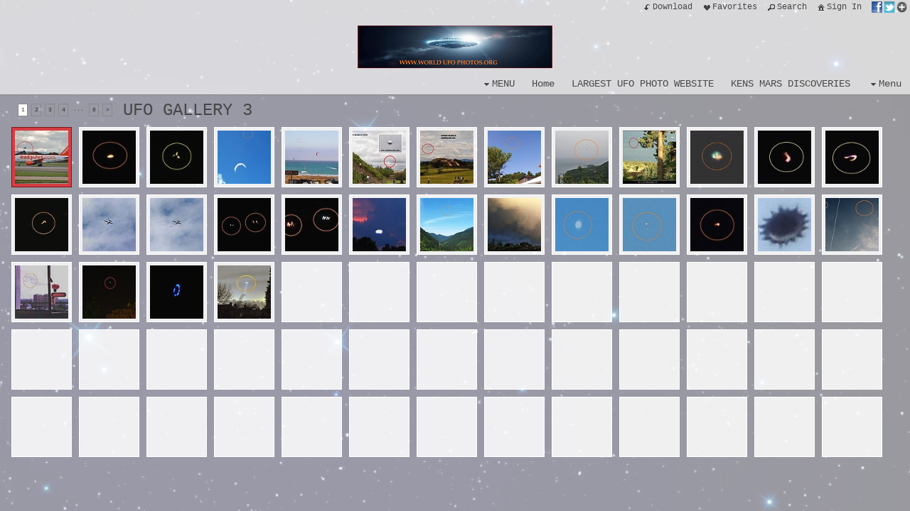

--- FILE ---
content_type: text/html
request_url: https://worldufophotos.org/mapV5/cf/v5gallery.cfc?method=galleryHasImages&galleryFriendlyName=ufo-gallery-3&galleryType=cat&customerID=0&_=1768985589620
body_size: 122
content:
{"galleryExists":1,"hasAccess":1,"count":1,"galleryLayoutType":"pop","isPrivate":0,"galleryName":"UFO GALLERY 3"}

--- FILE ---
content_type: text/html; charset=UTF-8
request_url: https://worldufophotos.org/mapV5/v5plugins/f_galleries/gallery1_1.cfm
body_size: 1552
content:


<!--[if IE 7]>
<style type="text/css">
#gallery_thumb_container li { display: inline-block; }
</style>
<![endif]--> 



<div id="gallery_inner_wrapper" class="gallery_cat gallery_pop thumbs_left gallerythumbs_left gallerythumbs_square gallerythumbs_75">
 
    <div id="gallery_container"> 
        <div id="gallery_controls">
            
            <div id="IV_nav_holder"><div id="IV_nav_container"></div></div>
            
            <div id="gallery_thumb_nav">
                 
                <div id="gallery_pagination"></div> 
                
                <div id="gallery_title">UFO GALLERY 3</div>
            </div>
        </div>
        
		
		
		
		
         
        <div id="gallery_big_wrapper">
            <div id="gallery_big_loading" ></div>
            <div id="gallery_big_container">
                <div id="gallery_big">
                    <div id="gallery_big_cover"></div>
                    <div class="watermark ie6fix watermark_bar watermark_top" id="big_watermark" style="filter: alpha(opacity=43); -moz-opacity: 0.43; -khtml-opacity: 0.43; opacity: 0.43;background-color: #e6e6df;"><span class="watermark_text" style="filter: alpha(opacity=76); -moz-opacity: 0.76; -khtml-opacity: 0.76; opacity: 0.76;color: #111209;">WORLD UFO PHOTOS.ORG</span></div> 
                    	<img id="gallery_big_img" src="/mapV5/assets/images/no-stealing.gif" border="0" />
                    
                </div>
                <div id="gallery_big_content" class="gallery_content"><div class="gallery_image_title"></div><div class="gallery_image_desc"></div></div>
            </div>
        </div>
        
                                            
        <div id="gallery_thumb_wrapper">
            <ul id="gallery_thumb_container" class="noscript"> 	
                
                <li class="gallery_thumb_item thumbsize_75"> 
                	
	                    	<div class="gallery_thumb_holder"><a class="gallery_thumb" name="" href="" title=""><span class="gallery_thumb_cover"></span><img src="" /></a></div>
	                    
                </li>				   
            </ul>
        </div>
        <div style="clear: both;"></div>
    </div>
</div>


<script type="text/javascript">
 //   GO = new Object(); //this is the gallery Object. It will hold all info pertaining to gallery - used on load and resizing page
	GO = new Object();
GO["galleryid"] = 897765;
GO["galleryhideslideshow"] = -1;
GO["galleryisprivate"] = 0;
GO["gallerybigsize"] = "one_half";
GO["galleryshowimagename"] = -1;
GO["gallerythumbshape"] = "square";
GO["doctitle"] = "UFO GALLERY 3 :: WWW.WORLD UFO PHOTOS.ORG";
GO["galleryhasimagename"] = -1;
GO["gallerythumbsize"] = 75;
GO["metakeys"] = "";
GO["gallerytotal"] = 500;
GO["galleryname"] = "UFO GALLERY 3";
GO["gallerytype"] = "pop";
GO["gallerybigframeeffect"] = "none";
GO["gallerybigeffect"] = "fade";
GO["gallerybigeffectspeed"] = 400;
GO["galleryshowcaption"] = -1;
GO["gallerythumbrolleffect"] = "opacity";
GO["gallerythumbframestyle"] = "1";
GO["gallerythumbeffect"] = "none";
GO["gallerybigframestyle"] = "clearframe";
GO["metadesc"] = "";
GO["galleryfriendlyname"] = "ufo-gallery-3";
GO["galleryhascaption"] = -1;
GO["metatitle"] = "";
GO["gallerybigautoslideshow"] = -1;
GO["gallerybigslideshowspeed"] = 5000;
GO["gallerythumblayoutpos"] = "all";
;
//	GO.SO = new Object();  //this will be the container for all data coming from the server  SO
	GO.SO = new Object();
GO.SO["endidx"] = 500;
GO.SO["galleryid"] = 897765;
GO.SO["imageposition"] = 1;
GO.SO["imagepricing"] = "none";
GO.SO["imagename"] = "";
GO.SO["imagenumber"] = "";
GO.SO["imagefriendlyname"] = "";
GO.SO["galleryfriendlyname"] = "ufo-gallery-3";
GO.SO["recordsavail"] = "1";
GO.SO["gallerytotal"] = 500;
GO.SO["gallerytype"] = "cat";
GO.SO["galleryname"] = "UFO GALLERY 3";
GO.SO["startidx"] = "1";
;
	
	v5.contentWeAreOn = "ufo-gallery-3"; //set this value to know what we are on
	var galID = 897765;
	var galType = "cat";
	
	var slideshowInterval = null;
	if (galID != v5.contentId || galType != 'cat'){
		v5.contentId = galID;
		$(document).ready(function() {
			loadGallery();
		});
	}
	
	
		$('.imageNav-buttonset').show();
	
</script>


--- FILE ---
content_type: text/html; charset=UTF-8
request_url: https://worldufophotos.org/mapV5/v5plugins/f_galleries/gallery_content1_1.cfm
body_size: 11941
content:

   <li class="gallery_thumb_item thumbitem_75 thumbitem_square" id="gallery_thumb_item_1" data-pgal="UFO GALLERY 3"> 
		<div class="gallery_thumb_holder" id="gallery_thumb_holder_1">
		<a class="gallery_thumb thumbsize_75 thumbshape_square" id="gallery_thumb_1" name="7-11-10 MANCHESTER AIRPORT ENGLAND--UK UFO--JODIE RICHARDSON FIND" href="https://images.redframe.com/worldufophoto/800/7%2D11%2D10%20MANCHESTER%20AIRPORT%20ENGLAND%2D%2DUK%20UFO%2D%2DJODIE%20RICHARDSON%20FIND.jpg" title="7-11-10 MANCHESTER AIRPORT ENGLAND--UK UFO--JODIE RICHARDSON FIND :: XX" rel="ufo-gallery-3">
		<span class="thumbsize_75 thumbshape_square gallery_thumb_cover gallery_thumb_cover none_75" id="gallery_thumb_cover_1"></span>
        <img src="https://images.redframe.com/worldufophoto/iphoto/photos/thumbs/thm7%2D11%2D10%20MANCHESTER%20AIRPORT%20ENGLAND%2D%2DUK%20UFO%2D%2DJODIE%20RICHARDSON%20FIND.jpg" alt="7-11-10 MANCHESTER AIRPORT ENGLAND--UK UFO--JODIE RICHARDSON FIND.jpg" title="Click to view 7-11-10 MANCHESTER AIRPORT ENGLAND--UK UFO--JODIE RICHARDSON FIND.jpg" id="gallery_thumb_image_1" class="gallery_thumb_image imgprotect_75 imgprotect_square" data-width="800" data-height="531" />
		</a>
		</div>
	</li>

   <li class="gallery_thumb_item thumbitem_75 thumbitem_square" id="gallery_thumb_item_2" data-pgal="UFO GALLERY 3"> 
		<div class="gallery_thumb_holder" id="gallery_thumb_holder_2">
		<a class="gallery_thumb thumbsize_75 thumbshape_square" id="gallery_thumb_2" name="12-4-11 OCEANSIDE CALIFORNIA--MUFON 33826--PIC 1" href="https://images.redframe.com/worldufophoto/800/12%2D4%2D11%20OCEANSIDE%20CALIFORNIA%2D%2DMUFON%2033826%2D%2DPIC%201.jpg" title="12-4-11 OCEANSIDE CALIFORNIA--MUFON 33826--PIC 1 :: XX" rel="ufo-gallery-3">
		<span class="thumbsize_75 thumbshape_square gallery_thumb_cover gallery_thumb_cover none_75" id="gallery_thumb_cover_2"></span>
        <img src="https://images.redframe.com/worldufophoto/iphoto/photos/thumbs/thm12%2D4%2D11%20OCEANSIDE%20CALIFORNIA%2D%2DMUFON%2033826%2D%2DPIC%201.jpg" alt="12-4-11 OCEANSIDE CALIFORNIA--MUFON 33826--PIC 1.jpg" title="Click to view 12-4-11 OCEANSIDE CALIFORNIA--MUFON 33826--PIC 1.jpg" id="gallery_thumb_image_2" class="gallery_thumb_image imgprotect_75 imgprotect_square" data-width="800" data-height="657" />
		</a>
		</div>
	</li>

   <li class="gallery_thumb_item thumbitem_75 thumbitem_square" id="gallery_thumb_item_3" data-pgal="UFO GALLERY 3"> 
		<div class="gallery_thumb_holder" id="gallery_thumb_holder_3">
		<a class="gallery_thumb thumbsize_75 thumbshape_square" id="gallery_thumb_3" name="12-4-11 OCEANSIDE CALIFORNIA--MUFON 33826--PIC 2" href="https://images.redframe.com/worldufophoto/1000/12%2D4%2D11%20OCEANSIDE%20CALIFORNIA%2D%2DMUFON%2033826%2D%2DPIC%202.jpg" title="12-4-11 OCEANSIDE CALIFORNIA--MUFON 33826--PIC 2 :: XX" rel="ufo-gallery-3">
		<span class="thumbsize_75 thumbshape_square gallery_thumb_cover gallery_thumb_cover none_75" id="gallery_thumb_cover_3"></span>
        <img src="https://images.redframe.com/worldufophoto/iphoto/photos/thumbs/thm12%2D4%2D11%20OCEANSIDE%20CALIFORNIA%2D%2DMUFON%2033826%2D%2DPIC%202.jpg" alt="12-4-11 OCEANSIDE CALIFORNIA--MUFON 33826--PIC 2.jpg" title="Click to view 12-4-11 OCEANSIDE CALIFORNIA--MUFON 33826--PIC 2.jpg" id="gallery_thumb_image_3" class="gallery_thumb_image imgprotect_75 imgprotect_square" data-width="1044" data-height="862" />
		</a>
		</div>
	</li>

   <li class="gallery_thumb_item thumbitem_75 thumbitem_square" id="gallery_thumb_item_4" data-pgal="UFO GALLERY 3"> 
		<div class="gallery_thumb_holder" id="gallery_thumb_holder_4">
		<a class="gallery_thumb thumbsize_75 thumbshape_square" id="gallery_thumb_4" name="7-11-10 AFTON WYOMING--MUFON 25122" href="https://images.redframe.com/worldufophoto/1000/7%2D11%2D10%20AFTON%20WYOMING%2D%2DMUFON%2025122.jpg" title="7-11-10 AFTON WYOMING--MUFON 25122 :: XX" rel="ufo-gallery-3">
		<span class="thumbsize_75 thumbshape_square gallery_thumb_cover gallery_thumb_cover none_75" id="gallery_thumb_cover_4"></span>
        <img src="https://images.redframe.com/worldufophoto/iphoto/photos/thumbs/thm7%2D11%2D10%20AFTON%20WYOMING%2D%2DMUFON%2025122.jpg" alt="7-11-10 AFTON WYOMING--MUFON 25122.jpg" title="Click to view 7-11-10 AFTON WYOMING--MUFON 25122.jpg" id="gallery_thumb_image_4" class="gallery_thumb_image imgprotect_75 imgprotect_square" data-width="1026" data-height="684" />
		</a>
		</div>
	</li>

   <li class="gallery_thumb_item thumbitem_75 thumbitem_square" id="gallery_thumb_item_5" data-pgal="UFO GALLERY 3"> 
		<div class="gallery_thumb_holder" id="gallery_thumb_holder_5">
		<a class="gallery_thumb thumbsize_75 thumbshape_square" id="gallery_thumb_5" name="7-11-09 CALIF ELEPHANT SEAL BEACH MUFON" href="https://images.redframe.com/worldufophoto/1000/7%2D11%2D09%20CALIF%20ELEPHANT%20SEAL%20BEACH%20MUFON.jpg" title="7-11-09 CALIF ELEPHANT SEAL BEACH MUFON :: XX" rel="ufo-gallery-3">
		<span class="thumbsize_75 thumbshape_square gallery_thumb_cover gallery_thumb_cover none_75" id="gallery_thumb_cover_5"></span>
        <img src="https://images.redframe.com/worldufophoto/iphoto/photos/thumbs/thm7%2D11%2D09%20CALIF%20ELEPHANT%20SEAL%20BEACH%20MUFON.jpg" alt="7-11-09 CALIF ELEPHANT SEAL BEACH MUFON.jpg" title="Click to view 7-11-09 CALIF ELEPHANT SEAL BEACH MUFON.jpg" id="gallery_thumb_image_5" class="gallery_thumb_image imgprotect_75 imgprotect_square" data-width="1094" data-height="871" />
		</a>
		</div>
	</li>

   <li class="gallery_thumb_item thumbitem_75 thumbitem_square" id="gallery_thumb_item_6" data-pgal="UFO GALLERY 3"> 
		<div class="gallery_thumb_holder" id="gallery_thumb_holder_6">
		<a class="gallery_thumb thumbsize_75 thumbshape_square" id="gallery_thumb_6" name="7-11-04 MONTE ALBAN OAXACA MEXICO--ANA LUISA CID--PIC 1." href="https://images.redframe.com/worldufophoto/800/7%2D11%2D04%20MONTE%20ALBAN%20OAXACA%20MEXICO%2D%2DANA%20LUISA%20CID%2D%2DPIC%201%2E.jpg" title="7-11-04 MONTE ALBAN OAXACA MEXICO--ANA LUISA CID--PIC 1. :: XX" rel="ufo-gallery-3">
		<span class="thumbsize_75 thumbshape_square gallery_thumb_cover gallery_thumb_cover none_75" id="gallery_thumb_cover_6"></span>
        <img src="https://images.redframe.com/worldufophoto/iphoto/photos/thumbs/thm7%2D11%2D04%20MONTE%20ALBAN%20OAXACA%20MEXICO%2D%2DANA%20LUISA%20CID%2D%2DPIC%201%2E.jpg" alt="7-11-04 MONTE ALBAN OAXACA MEXICO--ANA LUISA CID--PIC 1..jpg" title="Click to view 7-11-04 MONTE ALBAN OAXACA MEXICO--ANA LUISA CID--PIC 1..jpg" id="gallery_thumb_image_6" class="gallery_thumb_image imgprotect_75 imgprotect_square" data-width="800" data-height="612" />
		</a>
		</div>
	</li>

   <li class="gallery_thumb_item thumbitem_75 thumbitem_square" id="gallery_thumb_item_7" data-pgal="UFO GALLERY 3"> 
		<div class="gallery_thumb_holder" id="gallery_thumb_holder_7">
		<a class="gallery_thumb thumbsize_75 thumbshape_square" id="gallery_thumb_7" name="7-11-04 MONTE ALBAN OAXACA MEXICO--ANA LUISA CID.COM--PIC 2" href="https://images.redframe.com/worldufophoto/800/7%2D11%2D04%20MONTE%20ALBAN%20OAXACA%20MEXICO%2D%2DANA%20LUISA%20CID%2ECOM%2D%2DPIC%202.jpg" title="7-11-04 MONTE ALBAN OAXACA MEXICO--ANA LUISA CID.COM--PIC 2 :: XX" rel="ufo-gallery-3">
		<span class="thumbsize_75 thumbshape_square gallery_thumb_cover gallery_thumb_cover none_75" id="gallery_thumb_cover_7"></span>
        <img src="https://images.redframe.com/worldufophoto/iphoto/photos/thumbs/thm7%2D11%2D04%20MONTE%20ALBAN%20OAXACA%20MEXICO%2D%2DANA%20LUISA%20CID%2ECOM%2D%2DPIC%202.jpg" alt="7-11-04 MONTE ALBAN OAXACA MEXICO--ANA LUISA CID.COM--PIC 2.jpg" title="Click to view 7-11-04 MONTE ALBAN OAXACA MEXICO--ANA LUISA CID.COM--PIC 2.jpg" id="gallery_thumb_image_7" class="gallery_thumb_image imgprotect_75 imgprotect_square" data-width="800" data-height="600" />
		</a>
		</div>
	</li>

   <li class="gallery_thumb_item thumbitem_75 thumbitem_square" id="gallery_thumb_item_8" data-pgal="UFO GALLERY 3"> 
		<div class="gallery_thumb_holder" id="gallery_thumb_holder_8">
		<a class="gallery_thumb thumbsize_75 thumbshape_square" id="gallery_thumb_8" name="7-10-10 NEW WILMINGTON PENNSYLVANIA--MUFON 24408" href="https://images.redframe.com/worldufophoto/1000/7%2D10%2D10%20NEW%20WILMINGTON%20PENNSYLVANIA%2D%2DMUFON%2024408.jpg" title="7-10-10 NEW WILMINGTON PENNSYLVANIA--MUFON 24408 :: XX" rel="ufo-gallery-3">
		<span class="thumbsize_75 thumbshape_square gallery_thumb_cover gallery_thumb_cover none_75" id="gallery_thumb_cover_8"></span>
        <img src="https://images.redframe.com/worldufophoto/iphoto/photos/thumbs/thm7%2D10%2D10%20NEW%20WILMINGTON%20PENNSYLVANIA%2D%2DMUFON%2024408.jpg" alt="7-10-10 NEW WILMINGTON PENNSYLVANIA--MUFON 24408.jpg" title="Click to view 7-10-10 NEW WILMINGTON PENNSYLVANIA--MUFON 24408.jpg" id="gallery_thumb_image_8" class="gallery_thumb_image imgprotect_75 imgprotect_square" data-width="1076" data-height="962" />
		</a>
		</div>
	</li>

   <li class="gallery_thumb_item thumbitem_75 thumbitem_square" id="gallery_thumb_item_9" data-pgal="UFO GALLERY 3"> 
		<div class="gallery_thumb_holder" id="gallery_thumb_holder_9">
		<a class="gallery_thumb thumbsize_75 thumbshape_square" id="gallery_thumb_9" name="7-11-09 HONSHU ISLAND JAPAN--ISESHIMA NEWS--ALL NEWS WEB--nc" href="https://images.redframe.com/worldufophoto/1000/7%2D11%2D09%20HONSHU%20ISLAND%20JAPAN%2D%2DISESHIMA%20NEWS%2D%2DALL%20NEWS%20WEB%2D%2Dnc.jpg" title="7-11-09 HONSHU ISLAND JAPAN--ISESHIMA NEWS--ALL NEWS WEB--nc :: XX" rel="ufo-gallery-3">
		<span class="thumbsize_75 thumbshape_square gallery_thumb_cover gallery_thumb_cover none_75" id="gallery_thumb_cover_9"></span>
        <img src="https://images.redframe.com/worldufophoto/iphoto/photos/thumbs/thm7%2D11%2D09%20HONSHU%20ISLAND%20JAPAN%2D%2DISESHIMA%20NEWS%2D%2DALL%20NEWS%20WEB%2D%2Dnc.jpg" alt="7-11-09 HONSHU ISLAND JAPAN--ISESHIMA NEWS--ALL NEWS WEB--nc.jpg" title="Click to view 7-11-09 HONSHU ISLAND JAPAN--ISESHIMA NEWS--ALL NEWS WEB--nc.jpg" id="gallery_thumb_image_9" class="gallery_thumb_image imgprotect_75 imgprotect_square" data-width="1023" data-height="766" />
		</a>
		</div>
	</li>

   <li class="gallery_thumb_item thumbitem_75 thumbitem_square" id="gallery_thumb_item_10" data-pgal="UFO GALLERY 3"> 
		<div class="gallery_thumb_holder" id="gallery_thumb_holder_10">
		<a class="gallery_thumb thumbsize_75 thumbshape_square" id="gallery_thumb_10" name="7-11-04 HERTFORDSHIRE ENGLAND--UFO CASE BOOK" href="https://images.redframe.com/worldufophoto/800/7%2D11%2D04%20HERTFORDSHIRE%20ENGLAND%2D%2DUFO%20CASE%20BOOK.jpg" title="7-11-04 HERTFORDSHIRE ENGLAND--UFO CASE BOOK :: XX" rel="ufo-gallery-3">
		<span class="thumbsize_75 thumbshape_square gallery_thumb_cover gallery_thumb_cover none_75" id="gallery_thumb_cover_10"></span>
        <img src="https://images.redframe.com/worldufophoto/iphoto/photos/thumbs/thm7%2D11%2D04%20HERTFORDSHIRE%20ENGLAND%2D%2DUFO%20CASE%20BOOK.jpg" alt="7-11-04 HERTFORDSHIRE ENGLAND--UFO CASE BOOK.jpg" title="Click to view 7-11-04 HERTFORDSHIRE ENGLAND--UFO CASE BOOK.jpg" id="gallery_thumb_image_10" class="gallery_thumb_image imgprotect_75 imgprotect_square" data-width="800" data-height="681" />
		</a>
		</div>
	</li>

   <li class="gallery_thumb_item thumbitem_75 thumbitem_square" id="gallery_thumb_item_11" data-pgal="UFO GALLERY 3"> 
		<div class="gallery_thumb_holder" id="gallery_thumb_holder_11">
		<a class="gallery_thumb thumbsize_75 thumbshape_square" id="gallery_thumb_11" name="7-10-11 YUMA WASHINGTON--UFOSNW" href="https://images.redframe.com/worldufophoto/800/7%2D10%2D11%20YUMA%20WASHINGTON%2D%2DUFOSNW.jpg" title="7-10-11 YUMA WASHINGTON--UFOSNW :: XX" rel="ufo-gallery-3">
		<span class="thumbsize_75 thumbshape_square gallery_thumb_cover gallery_thumb_cover none_75" id="gallery_thumb_cover_11"></span>
        <img src="https://images.redframe.com/worldufophoto/iphoto/photos/thumbs/thm7%2D10%2D11%20YUMA%20WASHINGTON%2D%2DUFOSNW.jpg" alt="7-10-11 YUMA WASHINGTON--UFOSNW.jpg" title="Click to view 7-10-11 YUMA WASHINGTON--UFOSNW.jpg" id="gallery_thumb_image_11" class="gallery_thumb_image imgprotect_75 imgprotect_square" data-width="800" data-height="786" />
		</a>
		</div>
	</li>

   <li class="gallery_thumb_item thumbitem_75 thumbitem_square" id="gallery_thumb_item_12" data-pgal="UFO GALLERY 3"> 
		<div class="gallery_thumb_holder" id="gallery_thumb_holder_12">
		<a class="gallery_thumb thumbsize_75 thumbshape_square" id="gallery_thumb_12" name="7-30 11 CLERMONT FLORIDA--RICHARD CEDENO PHOTOGRAPHER--PIC 1" href="https://images.redframe.com/worldufophoto/800/7%2D30%2011%20CLERMONT%20FLORIDA%2D%2DRICHARD%20CEDENO%20PHOTOGRAPHER%2D%2DPIC%201.jpg" title="7-30 11 CLERMONT FLORIDA--RICHARD CEDENO PHOTOGRAPHER--PIC 1 :: XX" rel="ufo-gallery-3">
		<span class="thumbsize_75 thumbshape_square gallery_thumb_cover gallery_thumb_cover none_75" id="gallery_thumb_cover_12"></span>
        <img src="https://images.redframe.com/worldufophoto/iphoto/photos/thumbs/thm7%2D30%2011%20CLERMONT%20FLORIDA%2D%2DRICHARD%20CEDENO%20PHOTOGRAPHER%2D%2DPIC%201.jpg" alt="7-30 11 CLERMONT FLORIDA--RICHARD CEDENO PHOTOGRAPHER--PIC 1.jpg" title="Click to view 7-30 11 CLERMONT FLORIDA--RICHARD CEDENO PHOTOGRAPHER--PIC 1.jpg" id="gallery_thumb_image_12" class="gallery_thumb_image imgprotect_75 imgprotect_square" data-width="800" data-height="683" />
		</a>
		</div>
	</li>

   <li class="gallery_thumb_item thumbitem_75 thumbitem_square" id="gallery_thumb_item_13" data-pgal="UFO GALLERY 3"> 
		<div class="gallery_thumb_holder" id="gallery_thumb_holder_13">
		<a class="gallery_thumb thumbsize_75 thumbshape_square" id="gallery_thumb_13" name="7-30-11 CLERMONT FLORIDA--RICHARD CEDENO PHOTOGRAPHER--PIC 2" href="https://images.redframe.com/worldufophoto/1000/7%2D30%2D11%20CLERMONT%20FLORIDA%2D%2DRICHARD%20CEDENO%20PHOTOGRAPHER%2D%2DPIC%202.jpg" title="7-30-11 CLERMONT FLORIDA--RICHARD CEDENO PHOTOGRAPHER--PIC 2 :: XX" rel="ufo-gallery-3">
		<span class="thumbsize_75 thumbshape_square gallery_thumb_cover gallery_thumb_cover none_75" id="gallery_thumb_cover_13"></span>
        <img src="https://images.redframe.com/worldufophoto/iphoto/photos/thumbs/thm7%2D30%2D11%20CLERMONT%20FLORIDA%2D%2DRICHARD%20CEDENO%20PHOTOGRAPHER%2D%2DPIC%202.jpg" alt="7-30-11 CLERMONT FLORIDA--RICHARD CEDENO PHOTOGRAPHER--PIC 2.jpg" title="Click to view 7-30-11 CLERMONT FLORIDA--RICHARD CEDENO PHOTOGRAPHER--PIC 2.jpg" id="gallery_thumb_image_13" class="gallery_thumb_image imgprotect_75 imgprotect_square" data-width="1044" data-height="875" />
		</a>
		</div>
	</li>

   <li class="gallery_thumb_item thumbitem_75 thumbitem_square" id="gallery_thumb_item_14" data-pgal="UFO GALLERY 3"> 
		<div class="gallery_thumb_holder" id="gallery_thumb_holder_14">
		<a class="gallery_thumb thumbsize_75 thumbshape_square" id="gallery_thumb_14" name="12-3-11 HAZLE TOWNSHIP PENNSYLVANIA--ANN EVERT PHOTOGRAPHER AND WITNESS" href="https://images.redframe.com/worldufophoto/800/12%2D3%2D11%20HAZLE%20TOWNSHIP%20PENNSYLVANIA%2D%2DANN%20EVERT%20PHOTOGRAPHER%20AND%20WITNESS.jpg" title="12-3-11 HAZLE TOWNSHIP PENNSYLVANIA--ANN EVERT PHOTOGRAPHER AND WITNESS :: XX" rel="ufo-gallery-3">
		<span class="thumbsize_75 thumbshape_square gallery_thumb_cover gallery_thumb_cover none_75" id="gallery_thumb_cover_14"></span>
        <img src="https://images.redframe.com/worldufophoto/iphoto/photos/thumbs/thm12%2D3%2D11%20HAZLE%20TOWNSHIP%20PENNSYLVANIA%2D%2DANN%20EVERT%20PHOTOGRAPHER%20AND%20WITNESS.jpg" alt="12-3-11 HAZLE TOWNSHIP PENNSYLVANIA--ANN EVERT PHOTOGRAPHER AND WITNESS.jpg" title="Click to view 12-3-11 HAZLE TOWNSHIP PENNSYLVANIA--ANN EVERT PHOTOGRAPHER AND WITNESS.jpg" id="gallery_thumb_image_14" class="gallery_thumb_image imgprotect_75 imgprotect_square" data-width="800" data-height="721" />
		</a>
		</div>
	</li>

   <li class="gallery_thumb_item thumbitem_75 thumbitem_square" id="gallery_thumb_item_15" data-pgal="UFO GALLERY 3"> 
		<div class="gallery_thumb_holder" id="gallery_thumb_holder_15">
		<a class="gallery_thumb thumbsize_75 thumbshape_square" id="gallery_thumb_15" name="12-3-11-- U.S. COAST GUARD PLANE AND A UFO--MIKE BATHURST RESEARCHER--PIC 1" href="https://images.redframe.com/worldufophoto/1000/12%2D3%2D11%2D%2D%20U%2ES%2E%20COAST%20GUARD%20PLANE%20AND%20A%20UFO%2D%2DMIKE%20BATHURST%20RESEARCHER%2D%2DPIC%201.jpg" title="12-3-11-- U.S. COAST GUARD PLANE AND A UFO--MIKE BATHURST RESEARCHER--PIC 1 :: XX" rel="ufo-gallery-3">
		<span class="thumbsize_75 thumbshape_square gallery_thumb_cover gallery_thumb_cover none_75" id="gallery_thumb_cover_15"></span>
        <img src="https://images.redframe.com/worldufophoto/iphoto/photos/thumbs/thm12%2D3%2D11%2D%2D%20U%2ES%2E%20COAST%20GUARD%20PLANE%20AND%20A%20UFO%2D%2DMIKE%20BATHURST%20RESEARCHER%2D%2DPIC%201.jpg" alt="12-3-11-- U.S. COAST GUARD PLANE AND A UFO--MIKE BATHURST RESEARCHER--PIC 1.jpg" title="Click to view 12-3-11-- U.S. COAST GUARD PLANE AND A UFO--MIKE BATHURST RESEARCHER--PIC 1.jpg" id="gallery_thumb_image_15" class="gallery_thumb_image imgprotect_75 imgprotect_square" data-width="1089" data-height="742" />
		</a>
		</div>
	</li>

   <li class="gallery_thumb_item thumbitem_75 thumbitem_square" id="gallery_thumb_item_16" data-pgal="UFO GALLERY 3"> 
		<div class="gallery_thumb_holder" id="gallery_thumb_holder_16">
		<a class="gallery_thumb thumbsize_75 thumbshape_square" id="gallery_thumb_16" name="12-3-11 U.S. COAST GUARD PLANE AND A UFO--MIKE BATHURST RESEARCHER--PIC 2" href="https://images.redframe.com/worldufophoto/1000/12%2D3%2D11%20U%2ES%2E%20COAST%20GUARD%20PLANE%20AND%20A%20UFO%2D%2DMIKE%20BATHURST%20RESEARCHER%2D%2DPIC%202.jpg" title="12-3-11 U.S. COAST GUARD PLANE AND A UFO--MIKE BATHURST RESEARCHER--PIC 2 :: XX" rel="ufo-gallery-3">
		<span class="thumbsize_75 thumbshape_square gallery_thumb_cover gallery_thumb_cover none_75" id="gallery_thumb_cover_16"></span>
        <img src="https://images.redframe.com/worldufophoto/iphoto/photos/thumbs/thm12%2D3%2D11%20U%2ES%2E%20COAST%20GUARD%20PLANE%20AND%20A%20UFO%2D%2DMIKE%20BATHURST%20RESEARCHER%2D%2DPIC%202.jpg" alt="12-3-11 U.S. COAST GUARD PLANE AND A UFO--MIKE BATHURST RESEARCHER--PIC 2.jpg" title="Click to view 12-3-11 U.S. COAST GUARD PLANE AND A UFO--MIKE BATHURST RESEARCHER--PIC 2.jpg" id="gallery_thumb_image_16" class="gallery_thumb_image imgprotect_75 imgprotect_square" data-width="1088" data-height="726" />
		</a>
		</div>
	</li>

   <li class="gallery_thumb_item thumbitem_75 thumbitem_square" id="gallery_thumb_item_17" data-pgal="UFO GALLERY 3"> 
		<div class="gallery_thumb_holder" id="gallery_thumb_holder_17">
		<a class="gallery_thumb thumbsize_75 thumbshape_square" id="gallery_thumb_17" name="11-24 11 DAVENPORT FLORIDA--RICHARD CEDENO PHOTOGRAPHER--PIC 2" href="https://images.redframe.com/worldufophoto/800/11%2D24%2011%20DAVENPORT%20FLORIDA%2D%2DRICHARD%20CEDENO%20PHOTOGRAPHER%2D%2DPIC%202.jpg" title="11-24 11 DAVENPORT FLORIDA--RICHARD CEDENO PHOTOGRAPHER--PIC 2 :: XX" rel="ufo-gallery-3">
		<span class="thumbsize_75 thumbshape_square gallery_thumb_cover gallery_thumb_cover none_75" id="gallery_thumb_cover_17"></span>
        <img src="https://images.redframe.com/worldufophoto/iphoto/photos/thumbs/thm11%2D24%2011%20DAVENPORT%20FLORIDA%2D%2DRICHARD%20CEDENO%20PHOTOGRAPHER%2D%2DPIC%202.jpg" alt="11-24 11 DAVENPORT FLORIDA--RICHARD CEDENO PHOTOGRAPHER--PIC 2.jpg" title="Click to view 11-24 11 DAVENPORT FLORIDA--RICHARD CEDENO PHOTOGRAPHER--PIC 2.jpg" id="gallery_thumb_image_17" class="gallery_thumb_image imgprotect_75 imgprotect_square" data-width="800" data-height="721" />
		</a>
		</div>
	</li>

   <li class="gallery_thumb_item thumbitem_75 thumbitem_square" id="gallery_thumb_item_18" data-pgal="UFO GALLERY 3"> 
		<div class="gallery_thumb_holder" id="gallery_thumb_holder_18">
		<a class="gallery_thumb thumbsize_75 thumbshape_square" id="gallery_thumb_18" name="11-24 11 DAVENPORT FLORIDA--RICHARD CEDENO PHOTOGRAPHER--PIC 1" href="https://images.redframe.com/worldufophoto/800/11%2D24%2011%20DAVENPORT%20FLORIDA%2D%2DRICHARD%20CEDENO%20PHOTOGRAPHER%2D%2DPIC%201.jpg" title="11-24 11 DAVENPORT FLORIDA--RICHARD CEDENO PHOTOGRAPHER--PIC 1 :: XX" rel="ufo-gallery-3">
		<span class="thumbsize_75 thumbshape_square gallery_thumb_cover gallery_thumb_cover none_75" id="gallery_thumb_cover_18"></span>
        <img src="https://images.redframe.com/worldufophoto/iphoto/photos/thumbs/thm11%2D24%2011%20DAVENPORT%20FLORIDA%2D%2DRICHARD%20CEDENO%20PHOTOGRAPHER%2D%2DPIC%201.jpg" alt="11-24 11 DAVENPORT FLORIDA--RICHARD CEDENO PHOTOGRAPHER--PIC 1.jpg" title="Click to view 11-24 11 DAVENPORT FLORIDA--RICHARD CEDENO PHOTOGRAPHER--PIC 1.jpg" id="gallery_thumb_image_18" class="gallery_thumb_image imgprotect_75 imgprotect_square" data-width="800" data-height="671" />
		</a>
		</div>
	</li>

   <li class="gallery_thumb_item thumbitem_75 thumbitem_square" id="gallery_thumb_item_19" data-pgal="UFO GALLERY 3"> 
		<div class="gallery_thumb_holder" id="gallery_thumb_holder_19">
		<a class="gallery_thumb thumbsize_75 thumbshape_square" id="gallery_thumb_19" name="7-10-07 TIPTON INDIANA--MUFON" href="https://images.redframe.com/worldufophoto/1000/7%2D10%2D07%20TIPTON%20INDIANA%2D%2DMUFON.jpg" title="7-10-07 TIPTON INDIANA--MUFON :: XX" rel="ufo-gallery-3">
		<span class="thumbsize_75 thumbshape_square gallery_thumb_cover gallery_thumb_cover none_75" id="gallery_thumb_cover_19"></span>
        <img src="https://images.redframe.com/worldufophoto/iphoto/photos/thumbs/thm7%2D10%2D07%20TIPTON%20INDIANA%2D%2DMUFON.jpg" alt="7-10-07 TIPTON INDIANA--MUFON.jpg" title="Click to view 7-10-07 TIPTON INDIANA--MUFON.jpg" id="gallery_thumb_image_19" class="gallery_thumb_image imgprotect_75 imgprotect_square" data-width="1071" data-height="713" />
		</a>
		</div>
	</li>

   <li class="gallery_thumb_item thumbitem_75 thumbitem_square" id="gallery_thumb_item_20" data-pgal="UFO GALLERY 3"> 
		<div class="gallery_thumb_holder" id="gallery_thumb_holder_20">
		<a class="gallery_thumb thumbsize_75 thumbshape_square" id="gallery_thumb_20" name="7-9-10 SKYKOMISH WASHINGTON--MUFON 24832" href="https://images.redframe.com/worldufophoto/1000/7%2D9%2D10%20SKYKOMISH%20WASHINGTON%2D%2DMUFON%2024832.jpg" title="7-9-10 SKYKOMISH WASHINGTON--MUFON 24832 :: XX" rel="ufo-gallery-3">
		<span class="thumbsize_75 thumbshape_square gallery_thumb_cover gallery_thumb_cover none_75" id="gallery_thumb_cover_20"></span>
        <img src="https://images.redframe.com/worldufophoto/iphoto/photos/thumbs/thm7%2D9%2D10%20SKYKOMISH%20WASHINGTON%2D%2DMUFON%2024832.jpg" alt="7-9-10 SKYKOMISH WASHINGTON--MUFON 24832.jpg" title="Click to view 7-9-10 SKYKOMISH WASHINGTON--MUFON 24832.jpg" id="gallery_thumb_image_20" class="gallery_thumb_image imgprotect_75 imgprotect_square" data-width="1024" data-height="768" />
		</a>
		</div>
	</li>

   <li class="gallery_thumb_item thumbitem_75 thumbitem_square" id="gallery_thumb_item_21" data-pgal="UFO GALLERY 3"> 
		<div class="gallery_thumb_holder" id="gallery_thumb_holder_21">
		<a class="gallery_thumb thumbsize_75 thumbshape_square" id="gallery_thumb_21" name="7-9-10 MONTANA--MUFON 24406" href="https://images.redframe.com/worldufophoto/800/7%2D9%2D10%20MONTANA%2D%2DMUFON%2024406.jpg" title="7-9-10 MONTANA--MUFON 24406 :: XX" rel="ufo-gallery-3">
		<span class="thumbsize_75 thumbshape_square gallery_thumb_cover gallery_thumb_cover none_75" id="gallery_thumb_cover_21"></span>
        <img src="https://images.redframe.com/worldufophoto/iphoto/photos/thumbs/thm7%2D9%2D10%20MONTANA%2D%2DMUFON%2024406.jpg" alt="7-9-10 MONTANA--MUFON 24406.jpg" title="Click to view 7-9-10 MONTANA--MUFON 24406.jpg" id="gallery_thumb_image_21" class="gallery_thumb_image imgprotect_75 imgprotect_square" data-width="800" data-height="537" />
		</a>
		</div>
	</li>

   <li class="gallery_thumb_item thumbitem_75 thumbitem_square" id="gallery_thumb_item_22" data-pgal="UFO GALLERY 3"> 
		<div class="gallery_thumb_holder" id="gallery_thumb_holder_22">
		<a class="gallery_thumb thumbsize_75 thumbshape_square" id="gallery_thumb_22" name="7-9-11 SAO PAULO BRAZIL--MUFON 30074--PIC 1" href="https://images.redframe.com/worldufophoto/1000/7%2D9%2D11%20SAO%20PAULO%20BRAZIL%2D%2DMUFON%2030074%2D%2DPIC%201.jpg" title="7-9-11 SAO PAULO BRAZIL--MUFON 30074--PIC 1 :: XX" rel="ufo-gallery-3">
		<span class="thumbsize_75 thumbshape_square gallery_thumb_cover gallery_thumb_cover none_75" id="gallery_thumb_cover_22"></span>
        <img src="https://images.redframe.com/worldufophoto/iphoto/photos/thumbs/thm7%2D9%2D11%20SAO%20PAULO%20BRAZIL%2D%2DMUFON%2030074%2D%2DPIC%201.jpg" alt="7-9-11 SAO PAULO BRAZIL--MUFON 30074--PIC 1.jpg" title="Click to view 7-9-11 SAO PAULO BRAZIL--MUFON 30074--PIC 1.jpg" id="gallery_thumb_image_22" class="gallery_thumb_image imgprotect_75 imgprotect_square" data-width="1071" data-height="858" />
		</a>
		</div>
	</li>

   <li class="gallery_thumb_item thumbitem_75 thumbitem_square" id="gallery_thumb_item_23" data-pgal="UFO GALLERY 3"> 
		<div class="gallery_thumb_holder" id="gallery_thumb_holder_23">
		<a class="gallery_thumb thumbsize_75 thumbshape_square" id="gallery_thumb_23" name="7-9-11 SAO PAULO BRAZIL--MUFON 30074--PIC 2" href="https://images.redframe.com/worldufophoto/1000/7%2D9%2D11%20SAO%20PAULO%20BRAZIL%2D%2DMUFON%2030074%2D%2DPIC%202.jpg" title="7-9-11 SAO PAULO BRAZIL--MUFON 30074--PIC 2 :: XX" rel="ufo-gallery-3">
		<span class="thumbsize_75 thumbshape_square gallery_thumb_cover gallery_thumb_cover none_75" id="gallery_thumb_cover_23"></span>
        <img src="https://images.redframe.com/worldufophoto/iphoto/photos/thumbs/thm7%2D9%2D11%20SAO%20PAULO%20BRAZIL%2D%2DMUFON%2030074%2D%2DPIC%202.jpg" alt="7-9-11 SAO PAULO BRAZIL--MUFON 30074--PIC 2.jpg" title="Click to view 7-9-11 SAO PAULO BRAZIL--MUFON 30074--PIC 2.jpg" id="gallery_thumb_image_23" class="gallery_thumb_image imgprotect_75 imgprotect_square" data-width="1009" data-height="695" />
		</a>
		</div>
	</li>

   <li class="gallery_thumb_item thumbitem_75 thumbitem_square" id="gallery_thumb_item_24" data-pgal="UFO GALLERY 3"> 
		<div class="gallery_thumb_holder" id="gallery_thumb_holder_24">
		<a class="gallery_thumb thumbsize_75 thumbshape_square" id="gallery_thumb_24" name="7-9-11 DORR MICHIGAN--UFOSNW" href="https://images.redframe.com/worldufophoto/800/7%2D9%2D11%20DORR%20MICHIGAN%2D%2DUFOSNW.jpg" title="7-9-11 DORR MICHIGAN--UFOSNW :: XX" rel="ufo-gallery-3">
		<span class="thumbsize_75 thumbshape_square gallery_thumb_cover gallery_thumb_cover none_75" id="gallery_thumb_cover_24"></span>
        <img src="https://images.redframe.com/worldufophoto/iphoto/photos/thumbs/thm7%2D9%2D11%20DORR%20MICHIGAN%2D%2DUFOSNW.jpg" alt="7-9-11 DORR MICHIGAN--UFOSNW.jpg" title="Click to view 7-9-11 DORR MICHIGAN--UFOSNW.jpg" id="gallery_thumb_image_24" class="gallery_thumb_image imgprotect_75 imgprotect_square" data-width="800" data-height="629" />
		</a>
		</div>
	</li>

   <li class="gallery_thumb_item thumbitem_75 thumbitem_square" id="gallery_thumb_item_25" data-pgal="UFO GALLERY 3"> 
		<div class="gallery_thumb_holder" id="gallery_thumb_holder_25">
		<a class="gallery_thumb thumbsize_75 thumbshape_square" id="gallery_thumb_25" name="7-9-11 MONTREAU CANADA" href="https://images.redframe.com/worldufophoto/1000/7%2D9%2D11%20MONTREAU%20CANADA.jpg" title="7-9-11 MONTREAU CANADA :: XX" rel="ufo-gallery-3">
		<span class="thumbsize_75 thumbshape_square gallery_thumb_cover gallery_thumb_cover none_75" id="gallery_thumb_cover_25"></span>
        <img src="https://images.redframe.com/worldufophoto/iphoto/photos/thumbs/thm7%2D9%2D11%20MONTREAU%20CANADA.jpg" alt="7-9-11 MONTREAU CANADA.jpg" title="Click to view 7-9-11 MONTREAU CANADA.jpg" id="gallery_thumb_image_25" class="gallery_thumb_image imgprotect_75 imgprotect_square" data-width="1076" data-height="897" />
		</a>
		</div>
	</li>

   <li class="gallery_thumb_item thumbitem_75 thumbitem_square" id="gallery_thumb_item_26" data-pgal="UFO GALLERY 3"> 
		<div class="gallery_thumb_holder" id="gallery_thumb_holder_26">
		<a class="gallery_thumb thumbsize_75 thumbshape_square" id="gallery_thumb_26" name="12-3-11 PORT HURON MICHIGAN--MUFON 33790" href="https://images.redframe.com/worldufophoto/1000/12%2D3%2D11%20PORT%20HURON%20MICHIGAN%2D%2DMUFON%2033790.jpg" title="12-3-11 PORT HURON MICHIGAN--MUFON 33790 :: XX" rel="ufo-gallery-3">
		<span class="thumbsize_75 thumbshape_square gallery_thumb_cover gallery_thumb_cover none_75" id="gallery_thumb_cover_26"></span>
        <img src="https://images.redframe.com/worldufophoto/iphoto/photos/thumbs/thm12%2D3%2D11%20PORT%20HURON%20MICHIGAN%2D%2DMUFON%2033790.jpg" alt="12-3-11 PORT HURON MICHIGAN--MUFON 33790.jpg" title="Click to view 12-3-11 PORT HURON MICHIGAN--MUFON 33790.jpg" id="gallery_thumb_image_26" class="gallery_thumb_image imgprotect_75 imgprotect_square" data-width="1007" data-height="840" />
		</a>
		</div>
	</li>

   <li class="gallery_thumb_item thumbitem_75 thumbitem_square" id="gallery_thumb_item_27" data-pgal="UFO GALLERY 3"> 
		<div class="gallery_thumb_holder" id="gallery_thumb_holder_27">
		<a class="gallery_thumb thumbsize_75 thumbshape_square" id="gallery_thumb_27" name="11-26-78 BUENOS AIRES BRAZIL--UFO CASEBOOK" href="https://images.redframe.com/worldufophoto/800/11%2D26%2D78%20BUENOS%20AIRES%20BRAZIL%2D%2DUFO%20CASEBOOK.jpg" title="11-26-78 BUENOS AIRES BRAZIL--UFO CASEBOOK :: XX" rel="ufo-gallery-3">
		<span class="thumbsize_75 thumbshape_square gallery_thumb_cover gallery_thumb_cover none_75" id="gallery_thumb_cover_27"></span>
        <img src="https://images.redframe.com/worldufophoto/iphoto/photos/thumbs/thm11%2D26%2D78%20BUENOS%20AIRES%20BRAZIL%2D%2DUFO%20CASEBOOK.jpg" alt="11-26-78 BUENOS AIRES BRAZIL--UFO CASEBOOK.jpg" title="Click to view 11-26-78 BUENOS AIRES BRAZIL--UFO CASEBOOK.jpg" id="gallery_thumb_image_27" class="gallery_thumb_image imgprotect_75 imgprotect_square" data-width="790" data-height="800" />
		</a>
		</div>
	</li>

   <li class="gallery_thumb_item thumbitem_75 thumbitem_square" id="gallery_thumb_item_28" data-pgal="UFO GALLERY 3"> 
		<div class="gallery_thumb_holder" id="gallery_thumb_holder_28">
		<a class="gallery_thumb thumbsize_75 thumbshape_square" id="gallery_thumb_28" name="7-8-09 ANTALYA TURKEY--ORION UFO RESEARCH CENTER--KUZEY ATACAN--FACEBOOK" href="https://images.redframe.com/worldufophoto/1000/7%2D8%2D09%20ANTALYA%20TURKEY%2D%2DORION%20UFO%20RESEARCH%20CENTER%2D%2DKUZEY%20ATACAN%2D%2DFACEBOOK.jpg" title="7-8-09 ANTALYA TURKEY--ORION UFO RESEARCH CENTER--KUZEY ATACAN--FACEBOOK :: XX" rel="ufo-gallery-3">
		<span class="thumbsize_75 thumbshape_square gallery_thumb_cover gallery_thumb_cover none_75" id="gallery_thumb_cover_28"></span>
        <img src="https://images.redframe.com/worldufophoto/iphoto/photos/thumbs/thm7%2D8%2D09%20ANTALYA%20TURKEY%2D%2DORION%20UFO%20RESEARCH%20CENTER%2D%2DKUZEY%20ATACAN%2D%2DFACEBOOK.jpg" alt="7-8-09 ANTALYA TURKEY--ORION UFO RESEARCH CENTER--KUZEY ATACAN--FACEBOOK.jpg" title="Click to view 7-8-09 ANTALYA TURKEY--ORION UFO RESEARCH CENTER--KUZEY ATACAN--FACEBOOK.jpg" id="gallery_thumb_image_28" class="gallery_thumb_image imgprotect_75 imgprotect_square" data-width="1000" data-height="751" />
		</a>
		</div>
	</li>

   <li class="gallery_thumb_item thumbitem_75 thumbitem_square" id="gallery_thumb_item_29" data-pgal="UFO GALLERY 3"> 
		<div class="gallery_thumb_holder" id="gallery_thumb_holder_29">
		<a class="gallery_thumb thumbsize_75 thumbshape_square" id="gallery_thumb_29" name="7-9-08 ILLINOIS" href="https://images.redframe.com/worldufophoto/800/7%2D9%2D08%20ILLINOIS.jpg" title="7-9-08 ILLINOIS :: XX" rel="ufo-gallery-3">
		<span class="thumbsize_75 thumbshape_square gallery_thumb_cover gallery_thumb_cover none_75" id="gallery_thumb_cover_29"></span>
        <img src="https://images.redframe.com/worldufophoto/iphoto/photos/thumbs/thm7%2D9%2D08%20ILLINOIS.jpg" alt="7-9-08 ILLINOIS.jpg" title="Click to view 7-9-08 ILLINOIS.jpg" id="gallery_thumb_image_29" class="gallery_thumb_image imgprotect_75 imgprotect_square" data-width="800" data-height="778" />
		</a>
		</div>
	</li>

   <li class="gallery_thumb_item thumbitem_75 thumbitem_square" id="gallery_thumb_item_30" data-pgal="UFO GALLERY 3"> 
		<div class="gallery_thumb_holder" id="gallery_thumb_holder_30">
		<a class="gallery_thumb thumbsize_75 thumbshape_square" id="gallery_thumb_30" name="7-8-10 HANGZHOU CHINA--UFO-BLOGGER.COM--PIC 2" href="https://images.redframe.com/worldufophoto/1000/7%2D8%2D10%20HANGZHOU%20CHINA%2D%2DUFO%2DBLOGGER%2ECOM%2D%2DPIC%202.jpg" title="7-8-10 HANGZHOU CHINA--UFO-BLOGGER.COM--PIC 2 :: XX" rel="ufo-gallery-3">
		<span class="thumbsize_75 thumbshape_square gallery_thumb_cover gallery_thumb_cover none_75" id="gallery_thumb_cover_30"></span>
        <img src="https://images.redframe.com/worldufophoto/iphoto/photos/thumbs/thm7%2D8%2D10%20HANGZHOU%20CHINA%2D%2DUFO%2DBLOGGER%2ECOM%2D%2DPIC%202.jpg" alt="7-8-10 HANGZHOU CHINA--UFO-BLOGGER.COM--PIC 2.jpg" title="Click to view 7-8-10 HANGZHOU CHINA--UFO-BLOGGER.COM--PIC 2.jpg" id="gallery_thumb_image_30" class="gallery_thumb_image imgprotect_75 imgprotect_square" data-width="1001" data-height="716" />
		</a>
		</div>
	</li>

   <li class="gallery_thumb_item thumbitem_75 thumbitem_square" id="gallery_thumb_item_31" data-pgal="UFO GALLERY 3"> 
		<div class="gallery_thumb_holder" id="gallery_thumb_holder_31">
		<a class="gallery_thumb thumbsize_75 thumbshape_square" id="gallery_thumb_31" name="7-8-10 HANGZHOU CHINA--UFO-BLOGGER.COM--PIC 1" href="https://images.redframe.com/worldufophoto/1000/7%2D8%2D10%20HANGZHOU%20CHINA%2D%2DUFO%2DBLOGGER%2ECOM%2D%2DPIC%201.jpg" title="7-8-10 HANGZHOU CHINA--UFO-BLOGGER.COM--PIC 1 :: XX" rel="ufo-gallery-3">
		<span class="thumbsize_75 thumbshape_square gallery_thumb_cover gallery_thumb_cover none_75" id="gallery_thumb_cover_31"></span>
        <img src="https://images.redframe.com/worldufophoto/iphoto/photos/thumbs/thm7%2D8%2D10%20HANGZHOU%20CHINA%2D%2DUFO%2DBLOGGER%2ECOM%2D%2DPIC%201.jpg" alt="7-8-10 HANGZHOU CHINA--UFO-BLOGGER.COM--PIC 1.jpg" title="Click to view 7-8-10 HANGZHOU CHINA--UFO-BLOGGER.COM--PIC 1.jpg" id="gallery_thumb_image_31" class="gallery_thumb_image imgprotect_75 imgprotect_square" data-width="1040" data-height="689" />
		</a>
		</div>
	</li>

   <li class="gallery_thumb_item thumbitem_75 thumbitem_square" id="gallery_thumb_item_32" data-pgal="UFO GALLERY 3"> 
		<div class="gallery_thumb_holder" id="gallery_thumb_holder_32">
		<a class="gallery_thumb thumbsize_75 thumbshape_square" id="gallery_thumb_32" name="7-8-10 HANGZHOU CHINA--ALL NEWS WEB PIC 1" href="https://images.redframe.com/worldufophoto/1000/7%2D8%2D10%20HANGZHOU%20CHINA%2D%2DALL%20NEWS%20WEB%20PIC%201.jpg" title="7-8-10 HANGZHOU CHINA--ALL NEWS WEB PIC 1 :: XX" rel="ufo-gallery-3">
		<span class="thumbsize_75 thumbshape_square gallery_thumb_cover gallery_thumb_cover none_75" id="gallery_thumb_cover_32"></span>
        <img src="https://images.redframe.com/worldufophoto/iphoto/photos/thumbs/thm7%2D8%2D10%20HANGZHOU%20CHINA%2D%2DALL%20NEWS%20WEB%20PIC%201.jpg" alt="7-8-10 HANGZHOU CHINA--ALL NEWS WEB PIC 1.jpg" title="Click to view 7-8-10 HANGZHOU CHINA--ALL NEWS WEB PIC 1.jpg" id="gallery_thumb_image_32" class="gallery_thumb_image imgprotect_75 imgprotect_square" data-width="1041" data-height="1185" />
		</a>
		</div>
	</li>

   <li class="gallery_thumb_item thumbitem_75 thumbitem_square" id="gallery_thumb_item_33" data-pgal="UFO GALLERY 3"> 
		<div class="gallery_thumb_holder" id="gallery_thumb_holder_33">
		<a class="gallery_thumb thumbsize_75 thumbshape_square" id="gallery_thumb_33" name="7-8-07 NEW BRUNSWICK CANADA--UFOSNW.COM--nc" href="https://images.redframe.com/worldufophoto/1000/7%2D8%2D07%20NEW%20BRUNSWICK%20CANADA%2D%2DUFOSNW%2ECOM%2D%2Dnc.jpg" title="7-8-07 NEW BRUNSWICK CANADA--UFOSNW.COM--nc :: XX" rel="ufo-gallery-3">
		<span class="thumbsize_75 thumbshape_square gallery_thumb_cover gallery_thumb_cover none_75" id="gallery_thumb_cover_33"></span>
        <img src="https://images.redframe.com/worldufophoto/iphoto/photos/thumbs/thm7%2D8%2D07%20NEW%20BRUNSWICK%20CANADA%2D%2DUFOSNW%2ECOM%2D%2Dnc.jpg" alt="7-8-07 NEW BRUNSWICK CANADA--UFOSNW.COM--nc.jpg" title="Click to view 7-8-07 NEW BRUNSWICK CANADA--UFOSNW.COM--nc.jpg" id="gallery_thumb_image_33" class="gallery_thumb_image imgprotect_75 imgprotect_square" data-width="1094" data-height="794" />
		</a>
		</div>
	</li>

   <li class="gallery_thumb_item thumbitem_75 thumbitem_square" id="gallery_thumb_item_34" data-pgal="UFO GALLERY 3"> 
		<div class="gallery_thumb_holder" id="gallery_thumb_holder_34">
		<a class="gallery_thumb thumbsize_75 thumbshape_square" id="gallery_thumb_34" name="7-8-06 LONG BEACH CALIFORNIA--MUFON 5059" href="https://images.redframe.com/worldufophoto/800/7%2D8%2D06%20LONG%20BEACH%20CALIFORNIA%2D%2DMUFON%205059.jpg" title="7-8-06 LONG BEACH CALIFORNIA--MUFON 5059 :: XX" rel="ufo-gallery-3">
		<span class="thumbsize_75 thumbshape_square gallery_thumb_cover gallery_thumb_cover none_75" id="gallery_thumb_cover_34"></span>
        <img src="https://images.redframe.com/worldufophoto/iphoto/photos/thumbs/thm7%2D8%2D06%20LONG%20BEACH%20CALIFORNIA%2D%2DMUFON%205059.jpg" alt="7-8-06 LONG BEACH CALIFORNIA--MUFON 5059.jpg" title="Click to view 7-8-06 LONG BEACH CALIFORNIA--MUFON 5059.jpg" id="gallery_thumb_image_34" class="gallery_thumb_image imgprotect_75 imgprotect_square" data-width="800" data-height="600" />
		</a>
		</div>
	</li>

   <li class="gallery_thumb_item thumbitem_75 thumbitem_square" id="gallery_thumb_item_35" data-pgal="UFO GALLERY 3"> 
		<div class="gallery_thumb_holder" id="gallery_thumb_holder_35">
		<a class="gallery_thumb thumbsize_75 thumbshape_square" id="gallery_thumb_35" name="7-8-06 CULHUACAN MEXICO--ANA LUISA CID.COM" href="https://images.redframe.com/worldufophoto/800/7%2D8%2D06%20CULHUACAN%20MEXICO%2D%2DANA%20LUISA%20CID%2ECOM.jpg" title="7-8-06 CULHUACAN MEXICO--ANA LUISA CID.COM :: XX" rel="ufo-gallery-3">
		<span class="thumbsize_75 thumbshape_square gallery_thumb_cover gallery_thumb_cover none_75" id="gallery_thumb_cover_35"></span>
        <img src="https://images.redframe.com/worldufophoto/iphoto/photos/thumbs/thm7%2D8%2D06%20CULHUACAN%20MEXICO%2D%2DANA%20LUISA%20CID%2ECOM.jpg" alt="7-8-06 CULHUACAN MEXICO--ANA LUISA CID.COM.jpg" title="Click to view 7-8-06 CULHUACAN MEXICO--ANA LUISA CID.COM.jpg" id="gallery_thumb_image_35" class="gallery_thumb_image imgprotect_75 imgprotect_square" data-width="800" data-height="599" />
		</a>
		</div>
	</li>

   <li class="gallery_thumb_item thumbitem_75 thumbitem_square" id="gallery_thumb_item_36" data-pgal="UFO GALLERY 3"> 
		<div class="gallery_thumb_holder" id="gallery_thumb_holder_36">
		<a class="gallery_thumb thumbsize_75 thumbshape_square" id="gallery_thumb_36" name="7-8-06 AUSTIN TEXAS--UFO CASE BOOK" href="https://images.redframe.com/worldufophoto/800/7%2D8%2D06%20AUSTIN%20TEXAS%2D%2DUFO%20CASE%20BOOK.jpg" title="7-8-06 AUSTIN TEXAS--UFO CASE BOOK :: XX" rel="ufo-gallery-3">
		<span class="thumbsize_75 thumbshape_square gallery_thumb_cover gallery_thumb_cover none_75" id="gallery_thumb_cover_36"></span>
        <img src="https://images.redframe.com/worldufophoto/iphoto/photos/thumbs/thm7%2D8%2D06%20AUSTIN%20TEXAS%2D%2DUFO%20CASE%20BOOK.jpg" alt="7-8-06 AUSTIN TEXAS--UFO CASE BOOK.jpg" title="Click to view 7-8-06 AUSTIN TEXAS--UFO CASE BOOK.jpg" id="gallery_thumb_image_36" class="gallery_thumb_image imgprotect_75 imgprotect_square" data-width="800" data-height="600" />
		</a>
		</div>
	</li>

   <li class="gallery_thumb_item thumbitem_75 thumbitem_square" id="gallery_thumb_item_37" data-pgal="UFO GALLERY 3"> 
		<div class="gallery_thumb_holder" id="gallery_thumb_holder_37">
		<a class="gallery_thumb thumbsize_75 thumbshape_square" id="gallery_thumb_37" name="7-7-47 PHOENIX ARIZONA" href="https://images.redframe.com/worldufophoto/1000/7%2D7%2D47%20PHOENIX%20ARIZONA.jpg" title="7-7-47 PHOENIX ARIZONA :: XX" rel="ufo-gallery-3">
		<span class="thumbsize_75 thumbshape_square gallery_thumb_cover gallery_thumb_cover none_75" id="gallery_thumb_cover_37"></span>
        <img src="https://images.redframe.com/worldufophoto/iphoto/photos/thumbs/thm7%2D7%2D47%20PHOENIX%20ARIZONA.jpg" alt="7-7-47 PHOENIX ARIZONA.jpg" title="Click to view 7-7-47 PHOENIX ARIZONA.jpg" id="gallery_thumb_image_37" class="gallery_thumb_image imgprotect_75 imgprotect_square" data-width="1010" data-height="666" />
		</a>
		</div>
	</li>

   <li class="gallery_thumb_item thumbitem_75 thumbitem_square" id="gallery_thumb_item_38" data-pgal="UFO GALLERY 3"> 
		<div class="gallery_thumb_holder" id="gallery_thumb_holder_38">
		<a class="gallery_thumb thumbsize_75 thumbshape_square" id="gallery_thumb_38" name="11-19-11 NORTH MIAMI FLORIDA--MUFON 33774" href="https://images.redframe.com/worldufophoto/1000/11%2D19%2D11%20NORTH%20MIAMI%20FLORIDA%2D%2DMUFON%2033774.jpg" title="11-19-11 NORTH MIAMI FLORIDA--MUFON 33774 :: XX" rel="ufo-gallery-3">
		<span class="thumbsize_75 thumbshape_square gallery_thumb_cover gallery_thumb_cover none_75" id="gallery_thumb_cover_38"></span>
        <img src="https://images.redframe.com/worldufophoto/iphoto/photos/thumbs/thm11%2D19%2D11%20NORTH%20MIAMI%20FLORIDA%2D%2DMUFON%2033774.jpg" alt="11-19-11 NORTH MIAMI FLORIDA--MUFON 33774.jpg" title="Click to view 11-19-11 NORTH MIAMI FLORIDA--MUFON 33774.jpg" id="gallery_thumb_image_38" class="gallery_thumb_image imgprotect_75 imgprotect_square" data-width="1200" data-height="815" />
		</a>
		</div>
	</li>

   <li class="gallery_thumb_item thumbitem_75 thumbitem_square" id="gallery_thumb_item_39" data-pgal="UFO GALLERY 3"> 
		<div class="gallery_thumb_holder" id="gallery_thumb_holder_39">
		<a class="gallery_thumb thumbsize_75 thumbshape_square" id="gallery_thumb_39" name="11-22-11 LEBANON PENNSYLVANIA--MUFON 337431" href="https://images.redframe.com/worldufophoto/1000/11%2D22%2D11%20LEBANON%20PENNSYLVANIA%2D%2DMUFON%20337431.jpg" title="11-22-11 LEBANON PENNSYLVANIA--MUFON 337431 :: XX" rel="ufo-gallery-3">
		<span class="thumbsize_75 thumbshape_square gallery_thumb_cover gallery_thumb_cover none_75" id="gallery_thumb_cover_39"></span>
        <img src="https://images.redframe.com/worldufophoto/iphoto/photos/thumbs/thm11%2D22%2D11%20LEBANON%20PENNSYLVANIA%2D%2DMUFON%20337431.jpg" alt="11-22-11 LEBANON PENNSYLVANIA--MUFON 337431.jpg" title="Click to view 11-22-11 LEBANON PENNSYLVANIA--MUFON 337431.jpg" id="gallery_thumb_image_39" class="gallery_thumb_image imgprotect_75 imgprotect_square" data-width="1051" data-height="788" />
		</a>
		</div>
	</li>

   <li class="gallery_thumb_item thumbitem_75 thumbitem_square" id="gallery_thumb_item_40" data-pgal="UFO GALLERY 3"> 
		<div class="gallery_thumb_holder" id="gallery_thumb_holder_40">
		<a class="gallery_thumb thumbsize_75 thumbshape_square" id="gallery_thumb_40" name="4-8-11 AUSTRALIA--MUFON 33758" href="https://images.redframe.com/worldufophoto/1000/4%2D8%2D11%20AUSTRALIA%2D%2DMUFON%2033758.jpg" title="4-8-11 AUSTRALIA--MUFON 33758 :: XX" rel="ufo-gallery-3">
		<span class="thumbsize_75 thumbshape_square gallery_thumb_cover gallery_thumb_cover none_75" id="gallery_thumb_cover_40"></span>
        <img src="https://images.redframe.com/worldufophoto/iphoto/photos/thumbs/thm4%2D8%2D11%20AUSTRALIA%2D%2DMUFON%2033758.jpg" alt="4-8-11 AUSTRALIA--MUFON 33758.jpg" title="Click to view 4-8-11 AUSTRALIA--MUFON 33758.jpg" id="gallery_thumb_image_40" class="gallery_thumb_image imgprotect_75 imgprotect_square" data-width="1036" data-height="583" />
		</a>
		</div>
	</li>

   <li class="gallery_thumb_item thumbitem_75 thumbitem_square" id="gallery_thumb_item_41" data-pgal="UFO GALLERY 3"> 
		<div class="gallery_thumb_holder" id="gallery_thumb_holder_41">
		<a class="gallery_thumb thumbsize_75 thumbshape_square" id="gallery_thumb_41" name="7-7-08 RIVERTON WYOMING--MUFON" href="https://images.redframe.com/worldufophoto/1000/7%2D7%2D08%20RIVERTON%20WYOMING%2D%2DMUFON.jpg" title="7-7-08 RIVERTON WYOMING--MUFON :: XX" rel="ufo-gallery-3">
		<span class="thumbsize_75 thumbshape_square gallery_thumb_cover gallery_thumb_cover none_75" id="gallery_thumb_cover_41"></span>
        <img src="https://images.redframe.com/worldufophoto/iphoto/photos/thumbs/thm7%2D7%2D08%20RIVERTON%20WYOMING%2D%2DMUFON.jpg" alt="7-7-08 RIVERTON WYOMING--MUFON.jpg" title="Click to view 7-7-08 RIVERTON WYOMING--MUFON.jpg" id="gallery_thumb_image_41" class="gallery_thumb_image imgprotect_75 imgprotect_square" data-width="1036" data-height="692" />
		</a>
		</div>
	</li>

   <li class="gallery_thumb_item thumbitem_75 thumbitem_square" id="gallery_thumb_item_42" data-pgal="UFO GALLERY 3"> 
		<div class="gallery_thumb_holder" id="gallery_thumb_holder_42">
		<a class="gallery_thumb thumbsize_75 thumbshape_square" id="gallery_thumb_42" name="7-7-08 ROME ITALY--MUFON 27132" href="https://images.redframe.com/worldufophoto/1000/7%2D7%2D08%20ROME%20ITALY%2D%2DMUFON%2027132.jpg" title="7-7-08 ROME ITALY--MUFON 27132 :: XX" rel="ufo-gallery-3">
		<span class="thumbsize_75 thumbshape_square gallery_thumb_cover gallery_thumb_cover none_75" id="gallery_thumb_cover_42"></span>
        <img src="https://images.redframe.com/worldufophoto/iphoto/photos/thumbs/thm7%2D7%2D08%20ROME%20ITALY%2D%2DMUFON%2027132.jpg" alt="7-7-08 ROME ITALY--MUFON 27132.jpg" title="Click to view 7-7-08 ROME ITALY--MUFON 27132.jpg" id="gallery_thumb_image_42" class="gallery_thumb_image imgprotect_75 imgprotect_square" data-width="1032" data-height="716" />
		</a>
		</div>
	</li>

   <li class="gallery_thumb_item thumbitem_75 thumbitem_square" id="gallery_thumb_item_43" data-pgal="UFO GALLERY 3"> 
		<div class="gallery_thumb_holder" id="gallery_thumb_holder_43">
		<a class="gallery_thumb thumbsize_75 thumbshape_square" id="gallery_thumb_43" name="7-7-09 TUTRAKAN BULGARIA--MUFON 17959" href="https://images.redframe.com/worldufophoto/1000/7%2D7%2D09%20TUTRAKAN%20BULGARIA%2D%2DMUFON%2017959.jpg" title="7-7-09 TUTRAKAN BULGARIA--MUFON 17959 :: XX" rel="ufo-gallery-3">
		<span class="thumbsize_75 thumbshape_square gallery_thumb_cover gallery_thumb_cover none_75" id="gallery_thumb_cover_43"></span>
        <img src="https://images.redframe.com/worldufophoto/iphoto/photos/thumbs/thm7%2D7%2D09%20TUTRAKAN%20BULGARIA%2D%2DMUFON%2017959.jpg" alt="7-7-09 TUTRAKAN BULGARIA--MUFON 17959.jpg" title="Click to view 7-7-09 TUTRAKAN BULGARIA--MUFON 17959.jpg" id="gallery_thumb_image_43" class="gallery_thumb_image imgprotect_75 imgprotect_square" data-width="1069" data-height="799" />
		</a>
		</div>
	</li>

   <li class="gallery_thumb_item thumbitem_75 thumbitem_square" id="gallery_thumb_item_44" data-pgal="UFO GALLERY 3"> 
		<div class="gallery_thumb_holder" id="gallery_thumb_holder_44">
		<a class="gallery_thumb thumbsize_75 thumbshape_square" id="gallery_thumb_44" name="7-7-10 AUCKLAND NEW ZEALAND--MUFON 24333" href="https://images.redframe.com/worldufophoto/1000/7%2D7%2D10%20AUCKLAND%20NEW%20ZEALAND%2D%2DMUFON%2024333.jpg" title="7-7-10 AUCKLAND NEW ZEALAND--MUFON 24333 ::            XX                    " rel="ufo-gallery-3">
		<span class="thumbsize_75 thumbshape_square gallery_thumb_cover gallery_thumb_cover none_75" id="gallery_thumb_cover_44"></span>
        <img src="https://images.redframe.com/worldufophoto/iphoto/photos/thumbs/thm7%2D7%2D10%20AUCKLAND%20NEW%20ZEALAND%2D%2DMUFON%2024333.jpg" alt="7-7-10 AUCKLAND NEW ZEALAND--MUFON 24333.jpg" title="Click to view 7-7-10 AUCKLAND NEW ZEALAND--MUFON 24333.jpg" id="gallery_thumb_image_44" class="gallery_thumb_image imgprotect_75 imgprotect_square" data-width="1040" data-height="780" />
		</a>
		</div>
	</li>

   <li class="gallery_thumb_item thumbitem_75 thumbitem_square" id="gallery_thumb_item_45" data-pgal="UFO GALLERY 3"> 
		<div class="gallery_thumb_holder" id="gallery_thumb_holder_45">
		<a class="gallery_thumb thumbsize_75 thumbshape_square" id="gallery_thumb_45" name="7-7-09  MACEDONIA PRILEP MUFON" href="https://images.redframe.com/worldufophoto/1000/7%2D7%2D09%20%20MACEDONIA%20PRILEP%20MUFON.jpg" title="7-7-09  MACEDONIA PRILEP MUFON :: XX" rel="ufo-gallery-3">
		<span class="thumbsize_75 thumbshape_square gallery_thumb_cover gallery_thumb_cover none_75" id="gallery_thumb_cover_45"></span>
        <img src="https://images.redframe.com/worldufophoto/iphoto/photos/thumbs/thm7%2D7%2D09%20%20MACEDONIA%20PRILEP%20MUFON.jpg" alt="7-7-09  MACEDONIA PRILEP MUFON.jpg" title="Click to view 7-7-09  MACEDONIA PRILEP MUFON.jpg" id="gallery_thumb_image_45" class="gallery_thumb_image imgprotect_75 imgprotect_square" data-width="1030" data-height="693" />
		</a>
		</div>
	</li>

   <li class="gallery_thumb_item thumbitem_75 thumbitem_square" id="gallery_thumb_item_46" data-pgal="UFO GALLERY 3"> 
		<div class="gallery_thumb_holder" id="gallery_thumb_holder_46">
		<a class="gallery_thumb thumbsize_75 thumbshape_square" id="gallery_thumb_46" name="7-7-09 SATSUMA ALABAMA--MUFON 28276" href="https://images.redframe.com/worldufophoto/1000/7%2D7%2D09%20SATSUMA%20ALABAMA%2D%2DMUFON%2028276.jpg" title="7-7-09 SATSUMA ALABAMA--MUFON 28276 :: XX" rel="ufo-gallery-3">
		<span class="thumbsize_75 thumbshape_square gallery_thumb_cover gallery_thumb_cover none_75" id="gallery_thumb_cover_46"></span>
        <img src="https://images.redframe.com/worldufophoto/iphoto/photos/thumbs/thm7%2D7%2D09%20SATSUMA%20ALABAMA%2D%2DMUFON%2028276.jpg" alt="7-7-09 SATSUMA ALABAMA--MUFON 28276.jpg" title="Click to view 7-7-09 SATSUMA ALABAMA--MUFON 28276.jpg" id="gallery_thumb_image_46" class="gallery_thumb_image imgprotect_75 imgprotect_square" data-width="1029" data-height="798" />
		</a>
		</div>
	</li>

   <li class="gallery_thumb_item thumbitem_75 thumbitem_square" id="gallery_thumb_item_47" data-pgal="UFO GALLERY 3"> 
		<div class="gallery_thumb_holder" id="gallery_thumb_holder_47">
		<a class="gallery_thumb thumbsize_75 thumbshape_square" id="gallery_thumb_47" name="11-22-11 LEBANON PENNSYLVANIA--MUFON 33743" href="https://images.redframe.com/worldufophoto/1000/11%2D22%2D11%20LEBANON%20PENNSYLVANIA%2D%2DMUFON%2033743.jpg" title="11-22-11 LEBANON PENNSYLVANIA--MUFON 33743 :: XX" rel="ufo-gallery-3">
		<span class="thumbsize_75 thumbshape_square gallery_thumb_cover gallery_thumb_cover none_75" id="gallery_thumb_cover_47"></span>
        <img src="https://images.redframe.com/worldufophoto/iphoto/photos/thumbs/thm11%2D22%2D11%20LEBANON%20PENNSYLVANIA%2D%2DMUFON%2033743.jpg" alt="11-22-11 LEBANON PENNSYLVANIA--MUFON 33743.jpg" title="Click to view 11-22-11 LEBANON PENNSYLVANIA--MUFON 33743.jpg" id="gallery_thumb_image_47" class="gallery_thumb_image imgprotect_75 imgprotect_square" data-width="1042" data-height="867" />
		</a>
		</div>
	</li>

   <li class="gallery_thumb_item thumbitem_75 thumbitem_square" id="gallery_thumb_item_48" data-pgal="UFO GALLERY 3"> 
		<div class="gallery_thumb_holder" id="gallery_thumb_holder_48">
		<a class="gallery_thumb thumbsize_75 thumbshape_square" id="gallery_thumb_48" name="11-30-11 WINSTON GEORGIA--MUFON 33741" href="https://images.redframe.com/worldufophoto/800/11%2D30%2D11%20WINSTON%20GEORGIA%2D%2DMUFON%2033741.jpg" title="11-30-11 WINSTON GEORGIA--MUFON 33741 :: XX" rel="ufo-gallery-3">
		<span class="thumbsize_75 thumbshape_square gallery_thumb_cover gallery_thumb_cover none_75" id="gallery_thumb_cover_48"></span>
        <img src="https://images.redframe.com/worldufophoto/iphoto/photos/thumbs/thm11%2D30%2D11%20WINSTON%20GEORGIA%2D%2DMUFON%2033741.jpg" alt="11-30-11 WINSTON GEORGIA--MUFON 33741.jpg" title="Click to view 11-30-11 WINSTON GEORGIA--MUFON 33741.jpg" id="gallery_thumb_image_48" class="gallery_thumb_image imgprotect_75 imgprotect_square" data-width="800" data-height="531" />
		</a>
		</div>
	</li>

   <li class="gallery_thumb_item thumbitem_75 thumbitem_square" id="gallery_thumb_item_49" data-pgal="UFO GALLERY 3"> 
		<div class="gallery_thumb_holder" id="gallery_thumb_holder_49">
		<a class="gallery_thumb thumbsize_75 thumbshape_square" id="gallery_thumb_49" name="11-14-11 WESTON FLORIDA--UFO CASEBOOK" href="https://images.redframe.com/worldufophoto/800/11%2D14%2D11%20WESTON%20FLORIDA%2D%2DUFO%20CASEBOOK.jpg" title="11-14-11 WESTON FLORIDA--UFO CASEBOOK :: XX" rel="ufo-gallery-3">
		<span class="thumbsize_75 thumbshape_square gallery_thumb_cover gallery_thumb_cover none_75" id="gallery_thumb_cover_49"></span>
        <img src="https://images.redframe.com/worldufophoto/iphoto/photos/thumbs/thm11%2D14%2D11%20WESTON%20FLORIDA%2D%2DUFO%20CASEBOOK.jpg" alt="11-14-11 WESTON FLORIDA--UFO CASEBOOK.jpg" title="Click to view 11-14-11 WESTON FLORIDA--UFO CASEBOOK.jpg" id="gallery_thumb_image_49" class="gallery_thumb_image imgprotect_75 imgprotect_square" data-width="800" data-height="597" />
		</a>
		</div>
	</li>

   <li class="gallery_thumb_item thumbitem_75 thumbitem_square" id="gallery_thumb_item_50" data-pgal="UFO GALLERY 3"> 
		<div class="gallery_thumb_holder" id="gallery_thumb_holder_50">
		<a class="gallery_thumb thumbsize_75 thumbshape_square" id="gallery_thumb_50" name="7-7-08  PRESCOTT ARIZONA     MUFON" href="https://images.redframe.com/worldufophoto/1000/7%2D7%2D08%20%20PRESCOTT%20ARIZONA%20%20%20%20%20MUFON.jpg" title="7-7-08  PRESCOTT ARIZONA     MUFON :: XX" rel="ufo-gallery-3">
		<span class="thumbsize_75 thumbshape_square gallery_thumb_cover gallery_thumb_cover none_75" id="gallery_thumb_cover_50"></span>
        <img src="https://images.redframe.com/worldufophoto/iphoto/photos/thumbs/thm7%2D7%2D08%20%20PRESCOTT%20ARIZONA%20%20%20%20%20MUFON.jpg" alt="7-7-08  PRESCOTT ARIZONA     MUFON.jpg" title="Click to view 7-7-08  PRESCOTT ARIZONA     MUFON.jpg" id="gallery_thumb_image_50" class="gallery_thumb_image imgprotect_75 imgprotect_square" data-width="1049" data-height="699" />
		</a>
		</div>
	</li>

   <li class="gallery_thumb_item thumbitem_75 thumbitem_square" id="gallery_thumb_item_51" data-pgal="UFO GALLERY 3"> 
		<div class="gallery_thumb_holder" id="gallery_thumb_holder_51">
		<a class="gallery_thumb thumbsize_75 thumbshape_square" id="gallery_thumb_51" name="7-7-08  PRESCOTT ARIZONA--MUFON--PIC 2" href="https://images.redframe.com/worldufophoto/1000/7%2D7%2D08%20%20PRESCOTT%20ARIZONA%2D%2DMUFON%2D%2DPIC%202.jpg" title="7-7-08  PRESCOTT ARIZONA--MUFON--PIC 2 :: XX" rel="ufo-gallery-3">
		<span class="thumbsize_75 thumbshape_square gallery_thumb_cover gallery_thumb_cover none_75" id="gallery_thumb_cover_51"></span>
        <img src="https://images.redframe.com/worldufophoto/iphoto/photos/thumbs/thm7%2D7%2D08%20%20PRESCOTT%20ARIZONA%2D%2DMUFON%2D%2DPIC%202.jpg" alt="7-7-08  PRESCOTT ARIZONA--MUFON--PIC 2.jpg" title="Click to view 7-7-08  PRESCOTT ARIZONA--MUFON--PIC 2.jpg" id="gallery_thumb_image_51" class="gallery_thumb_image imgprotect_75 imgprotect_square" data-width="1091" data-height="740" />
		</a>
		</div>
	</li>

   <li class="gallery_thumb_item thumbitem_75 thumbitem_square" id="gallery_thumb_item_52" data-pgal="UFO GALLERY 3"> 
		<div class="gallery_thumb_holder" id="gallery_thumb_holder_52">
		<a class="gallery_thumb thumbsize_75 thumbshape_square" id="gallery_thumb_52" name="7-7-07  DABROWA POLAND" href="https://images.redframe.com/worldufophoto/1000/7%2D7%2D07%20%20DABROWA%20POLAND.jpg" title="7-7-07  DABROWA POLAND :: XX" rel="ufo-gallery-3">
		<span class="thumbsize_75 thumbshape_square gallery_thumb_cover gallery_thumb_cover none_75" id="gallery_thumb_cover_52"></span>
        <img src="https://images.redframe.com/worldufophoto/iphoto/photos/thumbs/thm7%2D7%2D07%20%20DABROWA%20POLAND.jpg" alt="7-7-07  DABROWA POLAND.jpg" title="Click to view 7-7-07  DABROWA POLAND.jpg" id="gallery_thumb_image_52" class="gallery_thumb_image imgprotect_75 imgprotect_square" data-width="1077" data-height="671" />
		</a>
		</div>
	</li>

   <li class="gallery_thumb_item thumbitem_75 thumbitem_square" id="gallery_thumb_item_53" data-pgal="UFO GALLERY 3"> 
		<div class="gallery_thumb_holder" id="gallery_thumb_holder_53">
		<a class="gallery_thumb thumbsize_75 thumbshape_square" id="gallery_thumb_53" name="7-7-07 WOJEWODZTWO POLAND--PIC 2" href="https://images.redframe.com/worldufophoto/800/7%2D7%2D07%20WOJEWODZTWO%20POLAND%2D%2DPIC%202.jpg" title="7-7-07 WOJEWODZTWO POLAND--PIC 2 :: XX" rel="ufo-gallery-3">
		<span class="thumbsize_75 thumbshape_square gallery_thumb_cover gallery_thumb_cover none_75" id="gallery_thumb_cover_53"></span>
        <img src="https://images.redframe.com/worldufophoto/iphoto/photos/thumbs/thm7%2D7%2D07%20WOJEWODZTWO%20POLAND%2D%2DPIC%202.jpg" alt="7-7-07 WOJEWODZTWO POLAND--PIC 2.jpg" title="Click to view 7-7-07 WOJEWODZTWO POLAND--PIC 2.jpg" id="gallery_thumb_image_53" class="gallery_thumb_image imgprotect_75 imgprotect_square" data-width="800" data-height="600" />
		</a>
		</div>
	</li>

   <li class="gallery_thumb_item thumbitem_75 thumbitem_square" id="gallery_thumb_item_54" data-pgal="UFO GALLERY 3"> 
		<div class="gallery_thumb_holder" id="gallery_thumb_holder_54">
		<a class="gallery_thumb thumbsize_75 thumbshape_square" id="gallery_thumb_54" name="7-7-07 WOJEWODZTWO POLAND--PIC 1" href="https://images.redframe.com/worldufophoto/1000/7%2D7%2D07%20WOJEWODZTWO%20POLAND%2D%2DPIC%201.jpg" title="7-7-07 WOJEWODZTWO POLAND--PIC 1 :: XX" rel="ufo-gallery-3">
		<span class="thumbsize_75 thumbshape_square gallery_thumb_cover gallery_thumb_cover none_75" id="gallery_thumb_cover_54"></span>
        <img src="https://images.redframe.com/worldufophoto/iphoto/photos/thumbs/thm7%2D7%2D07%20WOJEWODZTWO%20POLAND%2D%2DPIC%201.jpg" alt="7-7-07 WOJEWODZTWO POLAND--PIC 1.jpg" title="Click to view 7-7-07 WOJEWODZTWO POLAND--PIC 1.jpg" id="gallery_thumb_image_54" class="gallery_thumb_image imgprotect_75 imgprotect_square" data-width="1001" data-height="750" />
		</a>
		</div>
	</li>

   <li class="gallery_thumb_item thumbitem_75 thumbitem_square" id="gallery_thumb_item_55" data-pgal="UFO GALLERY 3"> 
		<div class="gallery_thumb_holder" id="gallery_thumb_holder_55">
		<a class="gallery_thumb thumbsize_75 thumbshape_square" id="gallery_thumb_55" name="7-7-05 MODESTO CALIFORNIA--UFO CASE BOOK--COPTRIGHT ON PHOTO" href="https://images.redframe.com/worldufophoto/800/7%2D7%2D05%20MODESTO%20CALIFORNIA%2D%2DUFO%20CASE%20BOOK%2D%2DCOPTRIGHT%20ON%20PHOTO.jpg" title="7-7-05 MODESTO CALIFORNIA--UFO CASE BOOK--COPTRIGHT ON PHOTO :: XX" rel="ufo-gallery-3">
		<span class="thumbsize_75 thumbshape_square gallery_thumb_cover gallery_thumb_cover none_75" id="gallery_thumb_cover_55"></span>
        <img src="https://images.redframe.com/worldufophoto/iphoto/photos/thumbs/thm7%2D7%2D05%20MODESTO%20CALIFORNIA%2D%2DUFO%20CASE%20BOOK%2D%2DCOPTRIGHT%20ON%20PHOTO.jpg" alt="7-7-05 MODESTO CALIFORNIA--UFO CASE BOOK--COPTRIGHT ON PHOTO.jpg" title="Click to view 7-7-05 MODESTO CALIFORNIA--UFO CASE BOOK--COPTRIGHT ON PHOTO.jpg" id="gallery_thumb_image_55" class="gallery_thumb_image imgprotect_75 imgprotect_square" data-width="800" data-height="576" />
		</a>
		</div>
	</li>

   <li class="gallery_thumb_item thumbitem_75 thumbitem_square" id="gallery_thumb_item_56" data-pgal="UFO GALLERY 3"> 
		<div class="gallery_thumb_holder" id="gallery_thumb_holder_56">
		<a class="gallery_thumb thumbsize_75 thumbshape_square" id="gallery_thumb_56" name="7-6-96  ARMAGOSA RANGE--CALIFORNIA" href="https://images.redframe.com/worldufophoto/1000/7%2D6%2D96%20%20ARMAGOSA%20RANGE%2D%2DCALIFORNIA.jpg" title="7-6-96  ARMAGOSA RANGE--CALIFORNIA :: XX" rel="ufo-gallery-3">
		<span class="thumbsize_75 thumbshape_square gallery_thumb_cover gallery_thumb_cover none_75" id="gallery_thumb_cover_56"></span>
        <img src="https://images.redframe.com/worldufophoto/iphoto/photos/thumbs/thm7%2D6%2D96%20%20ARMAGOSA%20RANGE%2D%2DCALIFORNIA.jpg" alt="7-6-96  ARMAGOSA RANGE--CALIFORNIA.jpg" title="Click to view 7-6-96  ARMAGOSA RANGE--CALIFORNIA.jpg" id="gallery_thumb_image_56" class="gallery_thumb_image imgprotect_75 imgprotect_square" data-width="973" data-height="1002" />
		</a>
		</div>
	</li>

   <li class="gallery_thumb_item thumbitem_75 thumbitem_square" id="gallery_thumb_item_57" data-pgal="UFO GALLERY 3"> 
		<div class="gallery_thumb_holder" id="gallery_thumb_holder_57">
		<a class="gallery_thumb thumbsize_75 thumbshape_square" id="gallery_thumb_57" name="7-7-07 MAGNA UTAH--MUFON 7671" href="https://images.redframe.com/worldufophoto/800/7%2D7%2D07%20MAGNA%20UTAH%2D%2DMUFON%207671.jpg" title="7-7-07 MAGNA UTAH--MUFON 7671 :: XX" rel="ufo-gallery-3">
		<span class="thumbsize_75 thumbshape_square gallery_thumb_cover gallery_thumb_cover none_75" id="gallery_thumb_cover_57"></span>
        <img src="https://images.redframe.com/worldufophoto/iphoto/photos/thumbs/thm7%2D7%2D07%20MAGNA%20UTAH%2D%2DMUFON%207671.jpg" alt="7-7-07 MAGNA UTAH--MUFON 7671.jpg" title="Click to view 7-7-07 MAGNA UTAH--MUFON 7671.jpg" id="gallery_thumb_image_57" class="gallery_thumb_image imgprotect_75 imgprotect_square" data-width="800" data-height="599" />
		</a>
		</div>
	</li>

   <li class="gallery_thumb_item thumbitem_75 thumbitem_square" id="gallery_thumb_item_58" data-pgal="UFO GALLERY 3"> 
		<div class="gallery_thumb_holder" id="gallery_thumb_holder_58">
		<a class="gallery_thumb thumbsize_75 thumbshape_square" id="gallery_thumb_58" name="7-6-11 PHOENIX ARIZONA DUST STORM--TRUTH BEHIND THE SCENES" href="https://images.redframe.com/worldufophoto/800/7%2D6%2D11%20PHOENIX%20ARIZONA%20DUST%20STORM%2D%2DTRUTH%20BEHIND%20THE%20SCENES.jpg" title="7-6-11 PHOENIX ARIZONA DUST STORM--TRUTH BEHIND THE SCENES :: XX" rel="ufo-gallery-3">
		<span class="thumbsize_75 thumbshape_square gallery_thumb_cover gallery_thumb_cover none_75" id="gallery_thumb_cover_58"></span>
        <img src="https://images.redframe.com/worldufophoto/iphoto/photos/thumbs/thm7%2D6%2D11%20PHOENIX%20ARIZONA%20DUST%20STORM%2D%2DTRUTH%20BEHIND%20THE%20SCENES.jpg" alt="7-6-11 PHOENIX ARIZONA DUST STORM--TRUTH BEHIND THE SCENES.jpg" title="Click to view 7-6-11 PHOENIX ARIZONA DUST STORM--TRUTH BEHIND THE SCENES.jpg" id="gallery_thumb_image_58" class="gallery_thumb_image imgprotect_75 imgprotect_square" data-width="800" data-height="455" />
		</a>
		</div>
	</li>

   <li class="gallery_thumb_item thumbitem_75 thumbitem_square" id="gallery_thumb_item_59" data-pgal="UFO GALLERY 3"> 
		<div class="gallery_thumb_holder" id="gallery_thumb_holder_59">
		<a class="gallery_thumb thumbsize_75 thumbshape_square" id="gallery_thumb_59" name="7-15-11 WALDORF MARYLAND--MUFON 33725" href="https://images.redframe.com/worldufophoto/1000/7%2D15%2D11%20WALDORF%20MARYLAND%2D%2DMUFON%2033725.jpg" title="7-15-11 WALDORF MARYLAND--MUFON 33725 :: XX" rel="ufo-gallery-3">
		<span class="thumbsize_75 thumbshape_square gallery_thumb_cover gallery_thumb_cover none_75" id="gallery_thumb_cover_59"></span>
        <img src="https://images.redframe.com/worldufophoto/iphoto/photos/thumbs/thm7%2D15%2D11%20WALDORF%20MARYLAND%2D%2DMUFON%2033725.jpg" alt="7-15-11 WALDORF MARYLAND--MUFON 33725.jpg" title="Click to view 7-15-11 WALDORF MARYLAND--MUFON 33725.jpg" id="gallery_thumb_image_59" class="gallery_thumb_image imgprotect_75 imgprotect_square" data-width="1068" data-height="799" />
		</a>
		</div>
	</li>

   <li class="gallery_thumb_item thumbitem_75 thumbitem_square" id="gallery_thumb_item_60" data-pgal="UFO GALLERY 3"> 
		<div class="gallery_thumb_holder" id="gallery_thumb_holder_60">
		<a class="gallery_thumb thumbsize_75 thumbshape_square" id="gallery_thumb_60" name="11-23-11 RICHMOND CALIFORNIA--MUFON 33708" href="https://images.redframe.com/worldufophoto/1000/11%2D23%2D11%20RICHMOND%20CALIFORNIA%2D%2DMUFON%2033708.jpg" title="11-23-11 RICHMOND CALIFORNIA--MUFON 33708 :: XX" rel="ufo-gallery-3">
		<span class="thumbsize_75 thumbshape_square gallery_thumb_cover gallery_thumb_cover none_75" id="gallery_thumb_cover_60"></span>
        <img src="https://images.redframe.com/worldufophoto/iphoto/photos/thumbs/thm11%2D23%2D11%20RICHMOND%20CALIFORNIA%2D%2DMUFON%2033708.jpg" alt="11-23-11 RICHMOND CALIFORNIA--MUFON 33708.jpg" title="Click to view 11-23-11 RICHMOND CALIFORNIA--MUFON 33708.jpg" id="gallery_thumb_image_60" class="gallery_thumb_image imgprotect_75 imgprotect_square" data-width="1024" data-height="768" />
		</a>
		</div>
	</li>

   <li class="gallery_thumb_item thumbitem_75 thumbitem_square" id="gallery_thumb_item_61" data-pgal="UFO GALLERY 3"> 
		<div class="gallery_thumb_holder" id="gallery_thumb_holder_61">
		<a class="gallery_thumb thumbsize_75 thumbshape_square" id="gallery_thumb_61" name="7-6-05 GRAND CANYON ARIZONA  MUFON 4917" href="https://images.redframe.com/worldufophoto/1000/7%2D6%2D05%20GRAND%20CANYON%20ARIZONA%20%20MUFON%204917.jpg" title="7-6-05 GRAND CANYON ARIZONA  MUFON 4917 :: XX" rel="ufo-gallery-3">
		<span class="thumbsize_75 thumbshape_square gallery_thumb_cover gallery_thumb_cover none_75" id="gallery_thumb_cover_61"></span>
        <img src="https://images.redframe.com/worldufophoto/iphoto/photos/thumbs/thm7%2D6%2D05%20GRAND%20CANYON%20ARIZONA%20%20MUFON%204917.jpg" alt="7-6-05 GRAND CANYON ARIZONA  MUFON 4917.jpg" title="Click to view 7-6-05 GRAND CANYON ARIZONA  MUFON 4917.jpg" id="gallery_thumb_image_61" class="gallery_thumb_image imgprotect_75 imgprotect_square" data-width="1010" data-height="787" />
		</a>
		</div>
	</li>

   <li class="gallery_thumb_item thumbitem_75 thumbitem_square" id="gallery_thumb_item_62" data-pgal="UFO GALLERY 3"> 
		<div class="gallery_thumb_holder" id="gallery_thumb_holder_62">
		<a class="gallery_thumb thumbsize_75 thumbshape_square" id="gallery_thumb_62" name="7-6-06 TWICKENHAM ENGLAND--MUFON 7883" href="https://images.redframe.com/worldufophoto/1000/7%2D6%2D06%20TWICKENHAM%20ENGLAND%2D%2DMUFON%207883.jpg" title="7-6-06 TWICKENHAM ENGLAND--MUFON 7883 :: XX" rel="ufo-gallery-3">
		<span class="thumbsize_75 thumbshape_square gallery_thumb_cover gallery_thumb_cover none_75" id="gallery_thumb_cover_62"></span>
        <img src="https://images.redframe.com/worldufophoto/iphoto/photos/thumbs/thm7%2D6%2D06%20TWICKENHAM%20ENGLAND%2D%2DMUFON%207883.jpg" alt="7-6-06 TWICKENHAM ENGLAND--MUFON 7883.jpg" title="Click to view 7-6-06 TWICKENHAM ENGLAND--MUFON 7883.jpg" id="gallery_thumb_image_62" class="gallery_thumb_image imgprotect_75 imgprotect_square" data-width="1014" data-height="762" />
		</a>
		</div>
	</li>

   <li class="gallery_thumb_item thumbitem_75 thumbitem_square" id="gallery_thumb_item_63" data-pgal="UFO GALLERY 3"> 
		<div class="gallery_thumb_holder" id="gallery_thumb_holder_63">
		<a class="gallery_thumb thumbsize_75 thumbshape_square" id="gallery_thumb_63" name="7-5-07 CAMBRIDGE ENGLAND--MUFON 7419" href="https://images.redframe.com/worldufophoto/1000/7%2D5%2D07%20CAMBRIDGE%20ENGLAND%2D%2DMUFON%207419.jpg" title="7-5-07 CAMBRIDGE ENGLAND--MUFON 7419 :: XX" rel="ufo-gallery-3">
		<span class="thumbsize_75 thumbshape_square gallery_thumb_cover gallery_thumb_cover none_75" id="gallery_thumb_cover_63"></span>
        <img src="https://images.redframe.com/worldufophoto/iphoto/photos/thumbs/thm7%2D5%2D07%20CAMBRIDGE%20ENGLAND%2D%2DMUFON%207419.jpg" alt="7-5-07 CAMBRIDGE ENGLAND--MUFON 7419.jpg" title="Click to view 7-5-07 CAMBRIDGE ENGLAND--MUFON 7419.jpg" id="gallery_thumb_image_63" class="gallery_thumb_image imgprotect_75 imgprotect_square" data-width="1000" data-height="752" />
		</a>
		</div>
	</li>

   <li class="gallery_thumb_item thumbitem_75 thumbitem_square" id="gallery_thumb_item_64" data-pgal="UFO GALLERY 3"> 
		<div class="gallery_thumb_holder" id="gallery_thumb_holder_64">
		<a class="gallery_thumb thumbsize_75 thumbshape_square" id="gallery_thumb_64" name="7-6-08 SUTOMORE MONTENEGRO--MUFON 14690" href="https://images.redframe.com/worldufophoto/1000/7%2D6%2D08%20SUTOMORE%20MONTENEGRO%2D%2DMUFON%2014690.jpg" title="7-6-08 SUTOMORE MONTENEGRO--MUFON 14690 :: XX" rel="ufo-gallery-3">
		<span class="thumbsize_75 thumbshape_square gallery_thumb_cover gallery_thumb_cover none_75" id="gallery_thumb_cover_64"></span>
        <img src="https://images.redframe.com/worldufophoto/iphoto/photos/thumbs/thm7%2D6%2D08%20SUTOMORE%20MONTENEGRO%2D%2DMUFON%2014690.jpg" alt="7-6-08 SUTOMORE MONTENEGRO--MUFON 14690.jpg" title="Click to view 7-6-08 SUTOMORE MONTENEGRO--MUFON 14690.jpg" id="gallery_thumb_image_64" class="gallery_thumb_image imgprotect_75 imgprotect_square" data-width="1016" data-height="729" />
		</a>
		</div>
	</li>

   <li class="gallery_thumb_item thumbitem_75 thumbitem_square" id="gallery_thumb_item_65" data-pgal="UFO GALLERY 3"> 
		<div class="gallery_thumb_holder" id="gallery_thumb_holder_65">
		<a class="gallery_thumb thumbsize_75 thumbshape_square" id="gallery_thumb_65" name="7-4-11 HAVANT HAMPSHIRE--JODIE RICHARDSON RESEARCHER" href="https://images.redframe.com/worldufophoto/1000/7%2D4%2D11%20HAVANT%20HAMPSHIRE%2D%2DJODIE%20RICHARDSON%20RESEARCHER.jpg" title="7-4-11 HAVANT HAMPSHIRE--JODIE RICHARDSON RESEARCHER :: XX" rel="ufo-gallery-3">
		<span class="thumbsize_75 thumbshape_square gallery_thumb_cover gallery_thumb_cover none_75" id="gallery_thumb_cover_65"></span>
        <img src="https://images.redframe.com/worldufophoto/iphoto/photos/thumbs/thm7%2D4%2D11%20HAVANT%20HAMPSHIRE%2D%2DJODIE%20RICHARDSON%20RESEARCHER.jpg" alt="7-4-11 HAVANT HAMPSHIRE--JODIE RICHARDSON RESEARCHER.jpg" title="Click to view 7-4-11 HAVANT HAMPSHIRE--JODIE RICHARDSON RESEARCHER.jpg" id="gallery_thumb_image_65" class="gallery_thumb_image imgprotect_75 imgprotect_square" data-width="908" data-height="1200" />
		</a>
		</div>
	</li>

<script type="text/javascript">			
	
	GO.SO = new Object();
GO.SO["endidx"] = 65.0;
GO.SO["metadesc"] = "";
GO.SO["galleryfriendlyname"] = "ufo-gallery-3";
GO.SO["recordsavail"] = "65";
GO.SO["metatitle"] = "";
GO.SO["metakeys"] = "";
GO.SO["gallerytotal"] = "500";
GO.SO["gallerytype"] = "cat";
GO.SO["galleryname"] = "UFO GALLERY 3";
GO.SO["results"] = new Object();
GO.SO["results"]["obj29"] = new Object();
GO.SO["results"]["obj29"]["friendlyname"] = "7-9-08-illinois";
GO.SO["results"]["obj29"]["imagename"] = "7-9-08 ILLINOIS.jpg";
GO.SO["results"]["obj29"]["imagenumber"] = "7-9-08 ILLINOIS";
GO.SO["results"]["obj29"]["imageid"] = 69623690;
GO.SO["results"]["obj65"] = new Object();
GO.SO["results"]["obj65"]["friendlyname"] = "7-4-11-havant-hampshire-jodie-richardson-researcher";
GO.SO["results"]["obj65"]["imagename"] = "7-4-11 HAVANT HAMPSHIRE--JODIE RICHARDSON RESEARCHER.jpg";
GO.SO["results"]["obj65"]["imagenumber"] = "7-4-11 HAVANT HAMPSHIRE--JODIE RICHARDSON RESEARCHER";
GO.SO["results"]["obj65"]["imageid"] = 69529846;
GO.SO["results"]["obj64"] = new Object();
GO.SO["results"]["obj64"]["friendlyname"] = "7-6-08-sutomore-montenegro-mufon-14690";
GO.SO["results"]["obj64"]["imagename"] = "7-6-08 SUTOMORE MONTENEGRO--MUFON 14690.jpg";
GO.SO["results"]["obj64"]["imagenumber"] = "7-6-08 SUTOMORE MONTENEGRO--MUFON 14690";
GO.SO["results"]["obj64"]["imageid"] = 69529848;
GO.SO["results"]["obj27"] = new Object();
GO.SO["results"]["obj27"]["friendlyname"] = "11-26-78-buenos-aires-brazil-ufo-casebook";
GO.SO["results"]["obj27"]["imagename"] = "11-26-78 BUENOS AIRES BRAZIL--UFO CASEBOOK.jpg";
GO.SO["results"]["obj27"]["imagenumber"] = "11-26-78 BUENOS AIRES BRAZIL--UFO CASEBOOK";
GO.SO["results"]["obj27"]["imageid"] = 69656743;
GO.SO["results"]["obj63"] = new Object();
GO.SO["results"]["obj63"]["friendlyname"] = "7-5-07-cambridge-england-mufon-7419";
GO.SO["results"]["obj63"]["imagename"] = "7-5-07 CAMBRIDGE ENGLAND--MUFON 7419.jpg";
GO.SO["results"]["obj63"]["imagenumber"] = "7-5-07 CAMBRIDGE ENGLAND--MUFON 7419";
GO.SO["results"]["obj63"]["imageid"] = 69529852;
GO.SO["results"]["obj28"] = new Object();
GO.SO["results"]["obj28"]["friendlyname"] = "7-8-09-antalya-turkey-orion-ufo-research-center-kuzey-atacan-facebook";
GO.SO["results"]["obj28"]["imagename"] = "7-8-09 ANTALYA TURKEY--ORION UFO RESEARCH CENTER--KUZEY ATACAN--FACEBOOK.jpg";
GO.SO["results"]["obj28"]["imagenumber"] = "7-8-09 ANTALYA TURKEY--ORION UFO RESEARCH CENTER--KUZEY ATACAN--FACEBOOK";
GO.SO["results"]["obj28"]["imageid"] = 69623691;
GO.SO["results"]["obj62"] = new Object();
GO.SO["results"]["obj62"]["friendlyname"] = "7-6-06-twickenham-england-mufon-7883";
GO.SO["results"]["obj62"]["imagename"] = "7-6-06 TWICKENHAM ENGLAND--MUFON 7883.jpg";
GO.SO["results"]["obj62"]["imagenumber"] = "7-6-06 TWICKENHAM ENGLAND--MUFON 7883";
GO.SO["results"]["obj62"]["imageid"] = 69529856;
GO.SO["results"]["obj25"] = new Object();
GO.SO["results"]["obj25"]["friendlyname"] = "7-9-11-montreau-canada";
GO.SO["results"]["obj25"]["imagename"] = "7-9-11 MONTREAU CANADA.jpg";
GO.SO["results"]["obj25"]["imagenumber"] = "7-9-11 MONTREAU CANADA";
GO.SO["results"]["obj25"]["imageid"] = 69656747;
GO.SO["results"]["obj61"] = new Object();
GO.SO["results"]["obj61"]["friendlyname"] = "7-6-05-grand-canyon-arizona-mufon-4917";
GO.SO["results"]["obj61"]["imagename"] = "7-6-05 GRAND CANYON ARIZONA  MUFON 4917.jpg";
GO.SO["results"]["obj61"]["imagenumber"] = "7-6-05 GRAND CANYON ARIZONA  MUFON 4917";
GO.SO["results"]["obj61"]["imageid"] = 69529858;
GO.SO["results"]["obj26"] = new Object();
GO.SO["results"]["obj26"]["friendlyname"] = "12-3-11-port-huron-michigan-mufon-33790";
GO.SO["results"]["obj26"]["imagename"] = "12-3-11 PORT HURON MICHIGAN--MUFON 33790.jpg";
GO.SO["results"]["obj26"]["imagenumber"] = "12-3-11 PORT HURON MICHIGAN--MUFON 33790";
GO.SO["results"]["obj26"]["imageid"] = 69656745;
GO.SO["results"]["obj60"] = new Object();
GO.SO["results"]["obj60"]["friendlyname"] = "11-23-11-richmond-california-mufon-33708";
GO.SO["results"]["obj60"]["imagename"] = "11-23-11 RICHMOND CALIFORNIA--MUFON 33708.jpg";
GO.SO["results"]["obj60"]["imagenumber"] = "11-23-11 RICHMOND CALIFORNIA--MUFON 33708";
GO.SO["results"]["obj60"]["imageid"] = 69560945;
GO.SO["results"]["obj23"] = new Object();
GO.SO["results"]["obj23"]["friendlyname"] = "7-9-11-sao-paulo-brazil-mufon-30074-pic-2";
GO.SO["results"]["obj23"]["imagename"] = "7-9-11 SAO PAULO BRAZIL--MUFON 30074--PIC 2.jpg";
GO.SO["results"]["obj23"]["imagenumber"] = "7-9-11 SAO PAULO BRAZIL--MUFON 30074--PIC 2";
GO.SO["results"]["obj23"]["imageid"] = 69656751;
GO.SO["results"]["obj24"] = new Object();
GO.SO["results"]["obj24"]["friendlyname"] = "7-9-11-dorr-michigan-ufosnw";
GO.SO["results"]["obj24"]["imagename"] = "7-9-11 DORR MICHIGAN--UFOSNW.jpg";
GO.SO["results"]["obj24"]["imagenumber"] = "7-9-11 DORR MICHIGAN--UFOSNW";
GO.SO["results"]["obj24"]["imageid"] = 69656749;
GO.SO["results"]["obj21"] = new Object();
GO.SO["results"]["obj21"]["friendlyname"] = "7-9-10-montana-mufon-24406";
GO.SO["results"]["obj21"]["imagename"] = "7-9-10 MONTANA--MUFON 24406.jpg";
GO.SO["results"]["obj21"]["imagenumber"] = "7-9-10 MONTANA--MUFON 24406";
GO.SO["results"]["obj21"]["imageid"] = 69656753;
GO.SO["results"]["obj22"] = new Object();
GO.SO["results"]["obj22"]["friendlyname"] = "7-9-11-sao-paulo-brazil-mufon-30074-pic-1";
GO.SO["results"]["obj22"]["imagename"] = "7-9-11 SAO PAULO BRAZIL--MUFON 30074--PIC 1.jpg";
GO.SO["results"]["obj22"]["imagenumber"] = "7-9-11 SAO PAULO BRAZIL--MUFON 30074--PIC 1";
GO.SO["results"]["obj22"]["imageid"] = 69656752;
GO.SO["results"]["obj20"] = new Object();
GO.SO["results"]["obj20"]["friendlyname"] = "7-9-10-skykomish-washington-mufon-24832";
GO.SO["results"]["obj20"]["imagename"] = "7-9-10 SKYKOMISH WASHINGTON--MUFON 24832.jpg";
GO.SO["results"]["obj20"]["imagenumber"] = "7-9-10 SKYKOMISH WASHINGTON--MUFON 24832";
GO.SO["results"]["obj20"]["imageid"] = 69656755;
GO.SO["results"]["obj2"] = new Object();
GO.SO["results"]["obj2"]["friendlyname"] = "12-4-11-oceanside-california-mufon-33826-pic-1";
GO.SO["results"]["obj2"]["imagename"] = "12-4-11 OCEANSIDE CALIFORNIA--MUFON 33826--PIC 1.jpg";
GO.SO["results"]["obj2"]["imagenumber"] = "12-4-11 OCEANSIDE CALIFORNIA--MUFON 33826--PIC 1";
GO.SO["results"]["obj2"]["imageid"] = 69731468;
GO.SO["results"]["obj38"] = new Object();
GO.SO["results"]["obj38"]["friendlyname"] = "11-19-11-north-miami-florida-mufon-33774";
GO.SO["results"]["obj38"]["imagename"] = "11-19-11 NORTH MIAMI FLORIDA--MUFON 33774.jpg";
GO.SO["results"]["obj38"]["imagenumber"] = "11-19-11 NORTH MIAMI FLORIDA--MUFON 33774";
GO.SO["results"]["obj38"]["imageid"] = 69623676;
GO.SO["results"]["obj1"] = new Object();
GO.SO["results"]["obj1"]["friendlyname"] = "7-11-10-manchester-airport-england-uk-ufo-jodie-richardson-find";
GO.SO["results"]["obj1"]["imagename"] = "7-11-10 MANCHESTER AIRPORT ENGLAND--UK UFO--JODIE RICHARDSON FIND.jpg";
GO.SO["results"]["obj1"]["imagenumber"] = "7-11-10 MANCHESTER AIRPORT ENGLAND--UK UFO--JODIE RICHARDSON FIND";
GO.SO["results"]["obj1"]["imageid"] = 69731470;
GO.SO["results"]["obj39"] = new Object();
GO.SO["results"]["obj39"]["friendlyname"] = "11-22-11-lebanon-pennsylvania-mufon-337431";
GO.SO["results"]["obj39"]["imagename"] = "11-22-11 LEBANON PENNSYLVANIA--MUFON 337431.jpg";
GO.SO["results"]["obj39"]["imagenumber"] = "11-22-11 LEBANON PENNSYLVANIA--MUFON 337431";
GO.SO["results"]["obj39"]["imageid"] = 69623675;
GO.SO["results"]["obj6"] = new Object();
GO.SO["results"]["obj6"]["friendlyname"] = "7-11-04-monte-alban-oaxaca-mexico-ana-luisa-cid-pic-1";
GO.SO["results"]["obj6"]["imagename"] = "7-11-04 MONTE ALBAN OAXACA MEXICO--ANA LUISA CID--PIC 1..jpg";
GO.SO["results"]["obj6"]["imagenumber"] = "7-11-04 MONTE ALBAN OAXACA MEXICO--ANA LUISA CID--PIC 1.";
GO.SO["results"]["obj6"]["imageid"] = 69700260;
GO.SO["results"]["obj34"] = new Object();
GO.SO["results"]["obj34"]["friendlyname"] = "7-8-06-long-beach-california-mufon-5059";
GO.SO["results"]["obj34"]["imagename"] = "7-8-06 LONG BEACH CALIFORNIA--MUFON 5059.jpg";
GO.SO["results"]["obj34"]["imagenumber"] = "7-8-06 LONG BEACH CALIFORNIA--MUFON 5059";
GO.SO["results"]["obj34"]["imageid"] = 69623682;
GO.SO["results"]["obj5"] = new Object();
GO.SO["results"]["obj5"]["friendlyname"] = "7-11-09-calif-elephant-seal-beach-mufon";
GO.SO["results"]["obj5"]["imagename"] = "7-11-09 CALIF ELEPHANT SEAL BEACH MUFON.jpg";
GO.SO["results"]["obj5"]["imagenumber"] = "7-11-09 CALIF ELEPHANT SEAL BEACH MUFON";
GO.SO["results"]["obj5"]["imageid"] = 69700261;
GO.SO["results"]["obj35"] = new Object();
GO.SO["results"]["obj35"]["friendlyname"] = "7-8-06-culhuacan-mexico-ana-luisa-cid-com";
GO.SO["results"]["obj35"]["imagename"] = "7-8-06 CULHUACAN MEXICO--ANA LUISA CID.COM.jpg";
GO.SO["results"]["obj35"]["imagenumber"] = "7-8-06 CULHUACAN MEXICO--ANA LUISA CID.COM";
GO.SO["results"]["obj35"]["imageid"] = 69623680;
GO.SO["results"]["obj4"] = new Object();
GO.SO["results"]["obj4"]["friendlyname"] = "7-11-10-afton-wyoming-mufon-25122";
GO.SO["results"]["obj4"]["imagename"] = "7-11-10 AFTON WYOMING--MUFON 25122.jpg";
GO.SO["results"]["obj4"]["imagenumber"] = "7-11-10 AFTON WYOMING--MUFON 25122";
GO.SO["results"]["obj4"]["imageid"] = 69700265;
GO.SO["results"]["obj36"] = new Object();
GO.SO["results"]["obj36"]["friendlyname"] = "7-8-06-austin-texas-ufo-case-book";
GO.SO["results"]["obj36"]["imagename"] = "7-8-06 AUSTIN TEXAS--UFO CASE BOOK.jpg";
GO.SO["results"]["obj36"]["imagenumber"] = "7-8-06 AUSTIN TEXAS--UFO CASE BOOK";
GO.SO["results"]["obj36"]["imageid"] = 69623679;
GO.SO["results"]["obj3"] = new Object();
GO.SO["results"]["obj3"]["friendlyname"] = "12-4-11-oceanside-california-mufon-33826-pic-2";
GO.SO["results"]["obj3"]["imagename"] = "12-4-11 OCEANSIDE CALIFORNIA--MUFON 33826--PIC 2.jpg";
GO.SO["results"]["obj3"]["imagenumber"] = "12-4-11 OCEANSIDE CALIFORNIA--MUFON 33826--PIC 2";
GO.SO["results"]["obj3"]["imageid"] = 69731466;
GO.SO["results"]["obj37"] = new Object();
GO.SO["results"]["obj37"]["friendlyname"] = "7-7-47-phoenix-arizona";
GO.SO["results"]["obj37"]["imagename"] = "7-7-47 PHOENIX ARIZONA.jpg";
GO.SO["results"]["obj37"]["imagenumber"] = "7-7-47 PHOENIX ARIZONA";
GO.SO["results"]["obj37"]["imageid"] = 69623678;
GO.SO["results"]["obj30"] = new Object();
GO.SO["results"]["obj30"]["friendlyname"] = "7-8-10-hangzhou-china-ufo-blogger-com-pic-2";
GO.SO["results"]["obj30"]["imagename"] = "7-8-10 HANGZHOU CHINA--UFO-BLOGGER.COM--PIC 2.jpg";
GO.SO["results"]["obj30"]["imagenumber"] = "7-8-10 HANGZHOU CHINA--UFO-BLOGGER.COM--PIC 2";
GO.SO["results"]["obj30"]["imageid"] = 69623688;
GO.SO["results"]["obj31"] = new Object();
GO.SO["results"]["obj31"]["friendlyname"] = "7-8-10-hangzhou-china-ufo-blogger-com-pic-1";
GO.SO["results"]["obj31"]["imagename"] = "7-8-10 HANGZHOU CHINA--UFO-BLOGGER.COM--PIC 1.jpg";
GO.SO["results"]["obj31"]["imagenumber"] = "7-8-10 HANGZHOU CHINA--UFO-BLOGGER.COM--PIC 1";
GO.SO["results"]["obj31"]["imageid"] = 69623687;
GO.SO["results"]["obj32"] = new Object();
GO.SO["results"]["obj32"]["friendlyname"] = "7-8-10-hangzhou-china-all-news-web-pic-1";
GO.SO["results"]["obj32"]["imagename"] = "7-8-10 HANGZHOU CHINA--ALL NEWS WEB PIC 1.jpg";
GO.SO["results"]["obj32"]["imagenumber"] = "7-8-10 HANGZHOU CHINA--ALL NEWS WEB PIC 1";
GO.SO["results"]["obj32"]["imageid"] = 69623685;
GO.SO["results"]["obj33"] = new Object();
GO.SO["results"]["obj33"]["friendlyname"] = "7-8-07-new-brunswick-canada-ufosnw-com-nc";
GO.SO["results"]["obj33"]["imagename"] = "7-8-07 NEW BRUNSWICK CANADA--UFOSNW.COM--nc.jpg";
GO.SO["results"]["obj33"]["imagenumber"] = "7-8-07 NEW BRUNSWICK CANADA--UFOSNW.COM--nc";
GO.SO["results"]["obj33"]["imageid"] = 69623683;
GO.SO["results"]["thehtml"] = "";
GO.SO["results"]["obj40"] = new Object();
GO.SO["results"]["obj40"]["friendlyname"] = "4-8-11-australia-mufon-33758";
GO.SO["results"]["obj40"]["imagename"] = "4-8-11 AUSTRALIA--MUFON 33758.jpg";
GO.SO["results"]["obj40"]["imagenumber"] = "4-8-11 AUSTRALIA--MUFON 33758";
GO.SO["results"]["obj40"]["imageid"] = 69623673;
GO.SO["results"]["obj44"] = new Object();
GO.SO["results"]["obj44"]["friendlyname"] = "7-7-10-auckland-new-zealand-mufon-24333";
GO.SO["results"]["obj44"]["imagename"] = "7-7-10 AUCKLAND NEW ZEALAND--MUFON 24333.jpg";
GO.SO["results"]["obj44"]["imagenumber"] = "7-7-10 AUCKLAND NEW ZEALAND--MUFON 24333";
GO.SO["results"]["obj44"]["imageid"] = 69592167;
GO.SO["results"]["obj43"] = new Object();
GO.SO["results"]["obj43"]["friendlyname"] = "7-7-09-tutrakan-bulgaria-mufon-17959";
GO.SO["results"]["obj43"]["imagename"] = "7-7-09 TUTRAKAN BULGARIA--MUFON 17959.jpg";
GO.SO["results"]["obj43"]["imagenumber"] = "7-7-09 TUTRAKAN BULGARIA--MUFON 17959";
GO.SO["results"]["obj43"]["imageid"] = 69592169;
GO.SO["results"]["obj42"] = new Object();
GO.SO["results"]["obj42"]["friendlyname"] = "7-7-08-rome-italy-mufon-27132";
GO.SO["results"]["obj42"]["imagename"] = "7-7-08 ROME ITALY--MUFON 27132.jpg";
GO.SO["results"]["obj42"]["imagenumber"] = "7-7-08 ROME ITALY--MUFON 27132";
GO.SO["results"]["obj42"]["imageid"] = 69592173;
GO.SO["results"]["obj41"] = new Object();
GO.SO["results"]["obj41"]["friendlyname"] = "7-7-08-riverton-wyoming-mufon";
GO.SO["results"]["obj41"]["imagename"] = "7-7-08 RIVERTON WYOMING--MUFON.jpg";
GO.SO["results"]["obj41"]["imagenumber"] = "7-7-08 RIVERTON WYOMING--MUFON";
GO.SO["results"]["obj41"]["imageid"] = 69592175;
GO.SO["results"]["obj48"] = new Object();
GO.SO["results"]["obj48"]["friendlyname"] = "11-30-11-winston-georgia-mufon-33741";
GO.SO["results"]["obj48"]["imagename"] = "11-30-11 WINSTON GEORGIA--MUFON 33741.jpg";
GO.SO["results"]["obj48"]["imagenumber"] = "11-30-11 WINSTON GEORGIA--MUFON 33741";
GO.SO["results"]["obj48"]["imageid"] = 69592150;
GO.SO["results"]["obj47"] = new Object();
GO.SO["results"]["obj47"]["friendlyname"] = "11-22-11-lebanon-pennsylvania-mufon-33743";
GO.SO["results"]["obj47"]["imagename"] = "11-22-11 LEBANON PENNSYLVANIA--MUFON 33743.jpg";
GO.SO["results"]["obj47"]["imagenumber"] = "11-22-11 LEBANON PENNSYLVANIA--MUFON 33743";
GO.SO["results"]["obj47"]["imageid"] = 69592157;
GO.SO["results"]["obj46"] = new Object();
GO.SO["results"]["obj46"]["friendlyname"] = "7-7-09-satsuma-alabama-mufon-28276";
GO.SO["results"]["obj46"]["imagename"] = "7-7-09 SATSUMA ALABAMA--MUFON 28276.jpg";
GO.SO["results"]["obj46"]["imagenumber"] = "7-7-09 SATSUMA ALABAMA--MUFON 28276";
GO.SO["results"]["obj46"]["imageid"] = 69592161;
GO.SO["results"]["obj45"] = new Object();
GO.SO["results"]["obj45"]["friendlyname"] = "7-7-09-macedonia-prilep-mufon";
GO.SO["results"]["obj45"]["imagename"] = "7-7-09  MACEDONIA PRILEP MUFON.jpg";
GO.SO["results"]["obj45"]["imagenumber"] = "7-7-09  MACEDONIA PRILEP MUFON";
GO.SO["results"]["obj45"]["imageid"] = 69592163;
GO.SO["results"]["obj49"] = new Object();
GO.SO["results"]["obj49"]["friendlyname"] = "11-14-11-weston-florida-ufo-casebook";
GO.SO["results"]["obj49"]["imagename"] = "11-14-11 WESTON FLORIDA--UFO CASEBOOK.jpg";
GO.SO["results"]["obj49"]["imagenumber"] = "11-14-11 WESTON FLORIDA--UFO CASEBOOK";
GO.SO["results"]["obj49"]["imageid"] = 69592144;
GO.SO["results"]["obj7"] = new Object();
GO.SO["results"]["obj7"]["friendlyname"] = "7-11-04-monte-alban-oaxaca-mexico-ana-luisa-cid-com-pic-2";
GO.SO["results"]["obj7"]["imagename"] = "7-11-04 MONTE ALBAN OAXACA MEXICO--ANA LUISA CID.COM--PIC 2.jpg";
GO.SO["results"]["obj7"]["imagenumber"] = "7-11-04 MONTE ALBAN OAXACA MEXICO--ANA LUISA CID.COM--PIC 2";
GO.SO["results"]["obj7"]["imageid"] = 69700257;
GO.SO["results"]["obj8"] = new Object();
GO.SO["results"]["obj8"]["friendlyname"] = "7-10-10-new-wilmington-pennsylvania-mufon-24408";
GO.SO["results"]["obj8"]["imagename"] = "7-10-10 NEW WILMINGTON PENNSYLVANIA--MUFON 24408.jpg";
GO.SO["results"]["obj8"]["imagenumber"] = "7-10-10 NEW WILMINGTON PENNSYLVANIA--MUFON 24408";
GO.SO["results"]["obj8"]["imageid"] = 69700255;
GO.SO["results"]["obj9"] = new Object();
GO.SO["results"]["obj9"]["friendlyname"] = "7-11-09-honshu-island-japan-iseshima-news-all-news-web-nc";
GO.SO["results"]["obj9"]["imagename"] = "7-11-09 HONSHU ISLAND JAPAN--ISESHIMA NEWS--ALL NEWS WEB--nc.jpg";
GO.SO["results"]["obj9"]["imagenumber"] = "7-11-09 HONSHU ISLAND JAPAN--ISESHIMA NEWS--ALL NEWS WEB--nc";
GO.SO["results"]["obj9"]["imageid"] = 69700253;
GO.SO["results"]["obj12"] = new Object();
GO.SO["results"]["obj12"]["friendlyname"] = "7-30-11-clermont-florida-richard-cedeno-photographer-pic-1";
GO.SO["results"]["obj12"]["imagename"] = "7-30 11 CLERMONT FLORIDA--RICHARD CEDENO PHOTOGRAPHER--PIC 1.jpg";
GO.SO["results"]["obj12"]["imagenumber"] = "7-30 11 CLERMONT FLORIDA--RICHARD CEDENO PHOTOGRAPHER--PIC 1";
GO.SO["results"]["obj12"]["imageid"] = 69700245;
GO.SO["results"]["obj13"] = new Object();
GO.SO["results"]["obj13"]["friendlyname"] = "7-30-11-clermont-florida-richard-cedeno-photographer-pic-2";
GO.SO["results"]["obj13"]["imagename"] = "7-30-11 CLERMONT FLORIDA--RICHARD CEDENO PHOTOGRAPHER--PIC 2.jpg";
GO.SO["results"]["obj13"]["imagenumber"] = "7-30-11 CLERMONT FLORIDA--RICHARD CEDENO PHOTOGRAPHER--PIC 2";
GO.SO["results"]["obj13"]["imageid"] = 69700244;
GO.SO["results"]["obj51"] = new Object();
GO.SO["results"]["obj51"]["friendlyname"] = "7-7-08-prescott-arizona-mufon-pic-2";
GO.SO["results"]["obj51"]["imagename"] = "7-7-08  PRESCOTT ARIZONA--MUFON--PIC 2.jpg";
GO.SO["results"]["obj51"]["imagenumber"] = "7-7-08  PRESCOTT ARIZONA--MUFON--PIC 2";
GO.SO["results"]["obj51"]["imageid"] = 69560965;
GO.SO["results"]["obj14"] = new Object();
GO.SO["results"]["obj14"]["friendlyname"] = "12-3-11-hazle-township-pennsylvania-ann-evert-photographer-and-witness";
GO.SO["results"]["obj14"]["imagename"] = "12-3-11 HAZLE TOWNSHIP PENNSYLVANIA--ANN EVERT PHOTOGRAPHER AND WITNESS.jpg";
GO.SO["results"]["obj14"]["imagenumber"] = "12-3-11 HAZLE TOWNSHIP PENNSYLVANIA--ANN EVERT PHOTOGRAPHER AND WITNESS";
GO.SO["results"]["obj14"]["imageid"] = 69700240;
GO.SO["results"]["obj50"] = new Object();
GO.SO["results"]["obj50"]["friendlyname"] = "7-7-08-prescott-arizona-mufon";
GO.SO["results"]["obj50"]["imagename"] = "7-7-08  PRESCOTT ARIZONA     MUFON.jpg";
GO.SO["results"]["obj50"]["imagenumber"] = "7-7-08  PRESCOTT ARIZONA     MUFON";
GO.SO["results"]["obj50"]["imageid"] = 69560966;
GO.SO["results"]["obj15"] = new Object();
GO.SO["results"]["obj15"]["friendlyname"] = "12-3-11-u-s-coast-guard-plane-and-a-ufo-mike-bathurst-researcher-pic-1";
GO.SO["results"]["obj15"]["imagename"] = "12-3-11-- U.S. COAST GUARD PLANE AND A UFO--MIKE BATHURST RESEARCHER--PIC 1.jpg";
GO.SO["results"]["obj15"]["imagenumber"] = "12-3-11-- U.S. COAST GUARD PLANE AND A UFO--MIKE BATHURST RESEARCHER--PIC 1";
GO.SO["results"]["obj15"]["imageid"] = 69700239;
GO.SO["results"]["obj53"] = new Object();
GO.SO["results"]["obj53"]["friendlyname"] = "7-7-07-wojewodztwo-poland-pic-2";
GO.SO["results"]["obj53"]["imagename"] = "7-7-07 WOJEWODZTWO POLAND--PIC 2.jpg";
GO.SO["results"]["obj53"]["imagenumber"] = "7-7-07 WOJEWODZTWO POLAND--PIC 2";
GO.SO["results"]["obj53"]["imageid"] = 69560959;
GO.SO["results"]["obj16"] = new Object();
GO.SO["results"]["obj16"]["friendlyname"] = "12-3-11-u-s-coast-guard-plane-and-a-ufo-mike-bathurst-researcher-pic-2";
GO.SO["results"]["obj16"]["imagename"] = "12-3-11 U.S. COAST GUARD PLANE AND A UFO--MIKE BATHURST RESEARCHER--PIC 2.jpg";
GO.SO["results"]["obj16"]["imagenumber"] = "12-3-11 U.S. COAST GUARD PLANE AND A UFO--MIKE BATHURST RESEARCHER--PIC 2";
GO.SO["results"]["obj16"]["imageid"] = 69700234;
GO.SO["results"]["obj52"] = new Object();
GO.SO["results"]["obj52"]["friendlyname"] = "7-7-07-dabrowa-poland";
GO.SO["results"]["obj52"]["imagename"] = "7-7-07  DABROWA POLAND.jpg";
GO.SO["results"]["obj52"]["imagenumber"] = "7-7-07  DABROWA POLAND";
GO.SO["results"]["obj52"]["imageid"] = 69560962;
GO.SO["results"]["obj17"] = new Object();
GO.SO["results"]["obj17"]["friendlyname"] = "11-24-11-davenport-florida-richard-cedeno-photographer-pic-2";
GO.SO["results"]["obj17"]["imagename"] = "11-24 11 DAVENPORT FLORIDA--RICHARD CEDENO PHOTOGRAPHER--PIC 2.jpg";
GO.SO["results"]["obj17"]["imagenumber"] = "11-24 11 DAVENPORT FLORIDA--RICHARD CEDENO PHOTOGRAPHER--PIC 2";
GO.SO["results"]["obj17"]["imageid"] = 69700232;
GO.SO["results"]["obj55"] = new Object();
GO.SO["results"]["obj55"]["friendlyname"] = "7-7-05-modesto-california-ufo-case-book-coptright-on-photo";
GO.SO["results"]["obj55"]["imagename"] = "7-7-05 MODESTO CALIFORNIA--UFO CASE BOOK--COPTRIGHT ON PHOTO.jpg";
GO.SO["results"]["obj55"]["imagenumber"] = "7-7-05 MODESTO CALIFORNIA--UFO CASE BOOK--COPTRIGHT ON PHOTO";
GO.SO["results"]["obj55"]["imageid"] = 69560956;
GO.SO["results"]["obj18"] = new Object();
GO.SO["results"]["obj18"]["friendlyname"] = "11-24-11-davenport-florida-richard-cedeno-photographer-pic-1";
GO.SO["results"]["obj18"]["imagename"] = "11-24 11 DAVENPORT FLORIDA--RICHARD CEDENO PHOTOGRAPHER--PIC 1.jpg";
GO.SO["results"]["obj18"]["imagenumber"] = "11-24 11 DAVENPORT FLORIDA--RICHARD CEDENO PHOTOGRAPHER--PIC 1";
GO.SO["results"]["obj18"]["imageid"] = 69700230;
GO.SO["results"]["obj54"] = new Object();
GO.SO["results"]["obj54"]["friendlyname"] = "7-7-07-wojewodztwo-poland-pic-1";
GO.SO["results"]["obj54"]["imagename"] = "7-7-07 WOJEWODZTWO POLAND--PIC 1.jpg";
GO.SO["results"]["obj54"]["imagenumber"] = "7-7-07 WOJEWODZTWO POLAND--PIC 1";
GO.SO["results"]["obj54"]["imageid"] = 69560958;
GO.SO["results"]["obj19"] = new Object();
GO.SO["results"]["obj19"]["friendlyname"] = "7-10-07-tipton-indiana-mufon";
GO.SO["results"]["obj19"]["imagename"] = "7-10-07 TIPTON INDIANA--MUFON.jpg";
GO.SO["results"]["obj19"]["imagenumber"] = "7-10-07 TIPTON INDIANA--MUFON";
GO.SO["results"]["obj19"]["imageid"] = 69656760;
GO.SO["results"]["obj57"] = new Object();
GO.SO["results"]["obj57"]["friendlyname"] = "7-7-07-magna-utah-mufon-7671";
GO.SO["results"]["obj57"]["imagename"] = "7-7-07 MAGNA UTAH--MUFON 7671.jpg";
GO.SO["results"]["obj57"]["imagenumber"] = "7-7-07 MAGNA UTAH--MUFON 7671";
GO.SO["results"]["obj57"]["imageid"] = 69560950;
GO.SO["results"]["obj56"] = new Object();
GO.SO["results"]["obj56"]["friendlyname"] = "7-6-96-armagosa-range-california";
GO.SO["results"]["obj56"]["imagename"] = "7-6-96  ARMAGOSA RANGE--CALIFORNIA.jpg";
GO.SO["results"]["obj56"]["imagenumber"] = "7-6-96  ARMAGOSA RANGE--CALIFORNIA";
GO.SO["results"]["obj56"]["imageid"] = 69560955;
GO.SO["results"]["obj59"] = new Object();
GO.SO["results"]["obj59"]["friendlyname"] = "7-15-11-waldorf-maryland-mufon-33725";
GO.SO["results"]["obj59"]["imagename"] = "7-15-11 WALDORF MARYLAND--MUFON 33725.jpg";
GO.SO["results"]["obj59"]["imagenumber"] = "7-15-11 WALDORF MARYLAND--MUFON 33725";
GO.SO["results"]["obj59"]["imageid"] = 69560947;
GO.SO["results"]["obj58"] = new Object();
GO.SO["results"]["obj58"]["friendlyname"] = "7-6-11-phoenix-arizona-dust-storm-truth-behind-the-scenes";
GO.SO["results"]["obj58"]["imagename"] = "7-6-11 PHOENIX ARIZONA DUST STORM--TRUTH BEHIND THE SCENES.jpg";
GO.SO["results"]["obj58"]["imagenumber"] = "7-6-11 PHOENIX ARIZONA DUST STORM--TRUTH BEHIND THE SCENES";
GO.SO["results"]["obj58"]["imageid"] = 69560949;
GO.SO["results"]["obj10"] = new Object();
GO.SO["results"]["obj10"]["friendlyname"] = "7-11-04-hertfordshire-england-ufo-case-book";
GO.SO["results"]["obj10"]["imagename"] = "7-11-04 HERTFORDSHIRE ENGLAND--UFO CASE BOOK.jpg";
GO.SO["results"]["obj10"]["imagenumber"] = "7-11-04 HERTFORDSHIRE ENGLAND--UFO CASE BOOK";
GO.SO["results"]["obj10"]["imageid"] = 69700250;
GO.SO["results"]["obj11"] = new Object();
GO.SO["results"]["obj11"]["friendlyname"] = "7-10-11-yuma-washington-ufosnw";
GO.SO["results"]["obj11"]["imagename"] = "7-10-11 YUMA WASHINGTON--UFOSNW.jpg";
GO.SO["results"]["obj11"]["imagenumber"] = "7-10-11 YUMA WASHINGTON--UFOSNW";
GO.SO["results"]["obj11"]["imageid"] = 69700247;
GO.SO["doctitle"] = "UFO GALLERY 3 :: WWW.WORLD UFO PHOTOS.ORG";
GO.SO["startidx"] = 1.0;
; 
</script>


--- FILE ---
content_type: text/html
request_url: https://worldufophotos.org/mapV5/cf/v5gallery.cfc?method=getImageData&imageID=69731470&_=1768985590900
body_size: 461
content:
{"IMAGELARGEHORZ":"","FRIENDLYNAME":"7-11-10-manchester-airport-england-uk-ufo-jodie-richardson-find","PATHMID":"https:\/\/images.redframe.com\/worldufophoto\/iphoto\/photos\/images1\/prv","THMPATH":"https:\/\/images.redframe.com\/worldufophoto\/iphoto\/photos\/thumbs\/thm","IMAGEMEDHORZ":800,"IMAGELARGEVERT":"","IMAGEHORZ":110,"IMAGENAME":"7-11-10 MANCHESTER AIRPORT ENGLAND--UK UFO--JODIE RICHARDSON FIND.jpg","IMAGEDESC":"XX","IMAGENUMBER":"7-11-10 MANCHESTER AIRPORT ENGLAND--UK UFO--JODIE RICHARDSON FIND","IMAGEVERT":73,"PATH800":"https:\/\/images.redframe.com\/worldufophoto\/800\/","DOCTITLE":"7-11-10 MANCHESTER AIRPORT ENGLAND--UK UFO--JODIE RICHARDSON FIND :: WWW.WORLD UFO PHOTOS.ORG","PRICINGTYPE":"none","IMAGEMEDVERT":531,"IMAGEID":69731470,"IMAGEPRVVERT":332,"PATHPRV":"https:\/\/images.redframe.com\/worldufophoto\/iphoto\/photos\/preview\/prv","METADESC":"XX","IMAGEPRVHORZ":500,"METATITLE":"7-11-10 MANCHESTER AIRPORT ENGLAND--UK UFO--JODIE RICHARDSON FIND","IMAGETITLE":"7-11-10 MANCHESTER AIRPORT ENGLAND--UK UFO--JODIE RICHARDSON FIND.jpg","METAKEYS":"","PATH1000":""}

--- FILE ---
content_type: text/css
request_url: https://worldufophotos.org/mapV5/_v5/css/getClientCSS.cfm?template=1&theme=10&style=60&jsupdate=2-29-16&enableCache=0
body_size: 449
content:

body { 
    background: #000000; 
    background-color: #000000;
    background-image: none;
    
}

.ie9 #body_overlay {
    
        -ms-filter: "filter: progid:DXImageTransform.Microsoft.gradient(enabled = false)";
    
    visibility: hidden;
}

h1, h2, h3, h4, h5, h6, blockquote, .dropcap1, .dropcap2, .dropcap3,
a.more-link, #page_content a.more-link,#gallery_title, .gallery_image_title,
.default .sliderheading, .sliderheading,
#main_content h1, #main_content h2, #main_content h3, #main_content h4, #main_content h5, #main_content h6
 { font-family: courier new, courier; }

#header_nav_menu ul ul, #header_private_menu ul, .featured, body.mceContentBody,
#main_content_inner, #footer, #gallery_wrapper, .gallery_image_desc, .default .slidercontent, .slidercontent
{ font-family: courier new, courier; }

#header_wrapper, .header_wrapper
{ font-family: courier new, courier; }


--- FILE ---
content_type: text/javascript
request_url: https://worldufophotos.org/mapV5/v5widgets/widgets-js.cfm
body_size: 6665
content:
function initButtonWidget(bWidget)
{
	//alert('init button widget');
	
	var bWidgetButton = bWidget.find('.button_widget');
	if (bWidget.length && bWidgetButton.length){
		var bWidgetLabel = bWidgetButton.find('label');
		var bWidgetIcon1 = bWidgetLabel.find('.button_left_icon');
		var bWidgetIcon2 = bWidgetLabel.find('.button_right_icon');
		var bWidgetCenter = bWidgetLabel.find('.button_center');
		var bWidgetWidth = bWidget.outerWidthEx();
		var bLabelText = bWidgetCenter.text();
		var bLabelHasSpaces = (bLabelText.indexOf(' ') != -1);
		
		var bWidgetHeight = parseIntEx(bWidgetButton.css('min-height')); // locked in CSS
		var bLabelHeight = bWidgetCenter.height(); // keep original for scaling
		
		
		if (bLabelText.length){
			if (bWidgetHeight < bWidgetLabel.height() && bLabelHasSpaces){		
				bWidgetCenter.css({'white-space': 'normal'});
				bLabelHeight = bWidgetLabel.height();
				
				var lHeight = parseIntEx(bWidgetLabel.css('line-height'));
				var fSize = parseIntEx(bWidgetLabel.css('font-size'));
				
				var rows = Math.max(2, (Math.floor(bLabelHeight / bWidgetHeight)));
				//var fSizeNew = (rows == 3) ? 12 : (rows == 2) ? 14 : 16;
				var fSizeNew = (lHeight/rows)*.75;
				bWidgetLabel.css({'line-height': (lHeight/rows)+'px', 'font-size': fSizeNew+'px'});
				
				
				
				bLabelHeight = bWidgetCenter.outerHeightEx();
				while(bWidgetHeight < bLabelHeight){
					fSize -= 0.5;
					bWidgetCenter.css({'font-size': fSize+'px'});
					if (fSize <= 2)
						break;
					bLabelHeight = bWidgetCenter.outerHeightEx();
				}
			}
			
			// shrink font size to fit in button
			if (bWidgetWidth < bWidgetButton.outerWidthEx()){
				var perc = bWidgetWidth/bWidgetButton.outerWidthEx();
				var fSize = parseIntEx(bWidgetCenter.css('font-size'));
				bWidgetCenter.css({'font-size': ((fSize)*perc)+'px'});
				
				wW = bWidgetButton.outerWidthEx();
				fSize = parseIntEx(bWidgetCenter.css('font-size'));
				while(bWidgetWidth < wW){
					fSize -= 0.5;
					bWidgetCenter.css({'font-size': fSize+'px'});
					if (fSize <= 2)
						break;
					wW = bWidgetButton.outerWidthEx();
				}
			}
			
		}
		
		bWidget.filterLinks();
		/*
		bWidgetButton.click(function(e) {
			var bAction = bWidget.find('.widget_button_action');
			if (bAction.length){
				var href = bAction.attr('href');
				//if (href.length && href.indexOf('#/page/') != -1 && href.indexOf('download-dock') == -1)
				//	scrollToTop(this);	// put pages back on top
				bAction.click();
				e.stopPropagation();
				e.preventDefault;
				return false;
			}
		});
		*/
		
	}
	
	
	
	/*
	var bWidgetButton = bWidget.find('.button_widget');
	if (bWidget.length && bWidgetButton.length){
		var bWidgetLabel = bWidgetButton.find('label');
		var bWidgetIcon1 = bWidgetLabel.find('.button_left_icon');
		var bWidgetIcon2 = bWidgetLabel.find('.button_right_icon');
		var bWidgetCenter = bWidgetLabel.find('.button_center');
		var bWidgetWidth = bWidget.outerWidthEx();
		var bLabelText = bWidgetCenter.text();
		var bLabelHasSpaces = (bLabelText.indexOf(' ') != -1);
		
		var bWidgetHeight = bWidgetButton.outerHeightEx(); // locked in CSS
		var bLabelHeight = bWidgetCenter.height(); // keep original for scaling
		
		if (bLabelText.length){
			// estimate the number of lines needed to fit text in button
			if (bWidgetHeight < bWidgetLabel.height() && bLabelHasSpaces){
				// icons can cause text to pop under the button, so adjust width to fit inside
				var offset = 5;
				if (bWidgetIcon1.length || bWidgetIcon2.length){
					if (bWidgetIcon1.length)
						offset += bWidgetIcon1.outerWidthEx(true);
					if (bWidgetIcon2.length)
						offset += bWidgetIcon2.outerWidthEx(true);
					var bWidth = bWidgetCenter.width() - offset;
					bWidgetCenter.css({'width': bWidth});
				}
				
				// estimate number of rows required to fit the text in the button
				var rows = (Math.floor(bWidgetLabel.height() / bLabelHeight));
				var lHeight = parseIntEx(bWidgetLabel.css('line-height'));
				bWidgetCenter.css({'line-height': lHeight+'px'});
			}
		
			// shrink font size to fit in button
			if (bWidgetWidth < bWidgetButton.outerWidthEx() || bWidgetHeight < bWidgetLabel.height()){
				var fSize = parseIntEx(bWidgetCenter.css('font-size'));
				do {
					fSize--;
					bWidgetCenter.css({'font-size': fSize+'px'});
					if (fSize <= 2)
						break;
					//alert('fSize1: '+fSize);
				} while (bWidgetWidth < bWidgetButton.outerWidthEx() || bWidgetHeight < bWidgetLabel.height());
			}
		}
		
		bWidgetButton.filterLinks();
		bWidgetButton.click(function() {
			var bAction = bWidget.find('.widget_button_action');
			var href = bAction.attr('href');
			if (href.indexOf('#/page/') != -1 && href.indexOf('download-dock') == -1)
				scrollToTop(this);	// put pages back on top
			bAction.click();
		});
	}
	*/
}

function initContactWidget(cWidget, cLabels, isSidebar, useRecaptcha)
{ 
	if (!cWidget.length) { return; }
		
	var cForm = cWidget.find('.contact_form');
	var cName = cWidget.find('input[name="contact_name"]');
	var cEmail = cWidget.find('input[name="contact_email"]');
	var cPhone = cWidget.find('input[name="contact_phone"]');
	var cMessage = cWidget.find('textarea');
	var cSubmit = cWidget.find('button[name="contact_submit"]');
	var cResult = cWidget.find('.contact_result');
	
	//var useRecaptcha = true;
	
	
	//var token = $("#g-recaptcha-response").val();
	var originalColor = cName.css('color');
	if(!cLabels){
		 if(cName.val() == 'Your Name'){
			 cName.css({color: '#777', 'font-style': 'italic'}).focus(function() {
				if($(this).val() == 'Your Name')
					$(this).val('').css({color: originalColor, 'font-style': 'normal'});
			 });
		 }
		 if(cEmail.val() == 'Your@Email.com'){
			 cEmail.css({color: '#777', 'font-style': 'italic'}).focus(function() {
				if($(this).val() == 'Your@Email.com')
					$(this).val('').css({color: originalColor, 'font-style': 'normal'});
			 });
		 }
		cPhone.css({color: '#777', 'font-style': 'italic'}).focus(function() {
			if($(this).val() == 'Your Phone')
				$(this).val('').css({color: originalColor, 'font-style': 'normal'});
		 });
		cMessage.css({color: '#777', 'font-style': 'italic'}).focus(function() {
			if($(this).val() == 'Your Message')
				$(this).val('').css({color: originalColor, 'font-style': 'normal'});
		 });
	}
						   
	cSubmit.button({icons: {primary:'ui-icon-mail-closed'}}).click(function() {
			var name = cName.val();
			var email = cEmail.val();
			var phone = cPhone.val();
			var message = cMessage.val();
			
			if (!cLabels){
				// don't accept default labels
				if (name == "Name") name = '';
				if (email == "Email") email = '';
				if (phone == "Phone") phone = '';
				if (message == "Message") message = '';
			}
		
			if (!name.length){
				if (cLabels) {
					$('label[for="contact_name"]').contactErrorMessage('Please enter your name');
				} else {
					cName.parent('div').contactErrorMessage('Please enter your name');
				}
				cName.val('').css({color: originalColor, 'font-style': 'normal'}).focus();
				return;
			}
			
			if (!charCheckSubmit(name, alphaHumanNames)){
				if (cLabels) {
					$('label[for="contact_name"]').contactErrorMessage('Your name contains invalid characters');
				} else {
					cName.parent('div').contactErrorMessage('Your name contains invalid characters');
				}
				cName.val('').css({color: originalColor, 'font-style': 'normal'}).focus();
				return;
			}
			
			if (!email.length){
				if (cLabels){
					$('label[for="contact_email"]').contactErrorMessage('Please enter your email');
				}else{
					cEmail.parent('div').contactErrorMessage('Please enter your email');
				}
				cEmail.val('').css({color: originalColor, 'font-style': 'normal'}).focus();
				return;
			}
			
			if (!charCheckSubmit(email, emails1)){
				if (cLabels){
					$('label[for="contact_name"]').contactErrorMessage('Your email contains invalid characters');
				}else{
					cEmail.parent('div').contactErrorMessage('Your email contains invalid characters');
				}
				cEmail.val('').css({color: originalColor, 'font-style': 'normal'}).focus();
				return;
			}
			
			if (!checkValidEmail(email)) {
				if (cLabels){
					$('label[for="contact_name"]').contactErrorMessage('Please enter a valid email address');
				}else{
					cEmail.parent('div').contactErrorMessage('Please enter a valid email address');
				}
				cEmail.val('').css({color: originalColor, 'font-style': 'normal'}).focus();
				return;
			}
			
			if (!message.length){
				if (cLabels){
					$('label[for="contact_message"]').contactErrorMessage('Please enter your message');
				}else{
					cMessage.parent('div').contactErrorMessage('Please enter your message');
				}
				cMessage.val('').css({color: originalColor, 'font-style': 'normal'}).focus();
				return;
			}
			
			if (!charCheckSubmit(message, safeCharactersNL)){
				if (cLabels){
					$('label[for="contact_name"]').contactErrorMessage('Your message contains invalid characters');
				}else{
					cName.parent('div').contactErrorMessage('Your message contains invalid characters');
				}
				cName.val('').css({color: originalColor, 'font-style': 'normal'}).focus();
				return;
			}
			
			$(this).addClass('ui-state-disabled');
			
			var contactOpts = {
				method:'sendContactEmail',
				contactName: name,
				contactEmail: email,
				contactPhone: phone,
				contactMessage: message
			};
		
			
			
		
			
			if(useRecaptcha){
				
				var recaptchaResponse = $('#g-recaptcha-response').val();
			
		
				var recaptchaOpts = {
					method:'validateRecaptchaCF',
					response: recaptchaResponse,
				};
			
					//run ajax to Google and wrap below ajax call in success
					
				$.ajax({
					url: '/mapV5/cf/v5widget.cfc',
					data: recaptchaOpts, //imagenumber is the imagename without .jpg - old stuff we have in system
					success: function(objResponse) {
						setTimeout(function() {

							//send the email
							$.ajax({
								url: '/mapV5/cf/v5client.cfc',
								data: contactOpts, //imagenumber is the imagename without .jpg - old stuff we have in system
								success: function(objResponse) {
									setTimeout(function() {
										cSubmit.removeClass('ui-state-disabled');
										modalQuickMessage('Message Sent', objResponse.TEXT);
										grecaptcha.reset();
										cName.val("");
										cEmail.val("");
										cPhone.val("");
										cMessage.val("");
									}, 500);
								},
								error: function(xhr, ajaxOptions, thrownError){
									setTimeout(function() {
										cSubmit.removeClass('ui-state-disabled');
										modalQuickMessage('Message Error', objResponse.TEXT);
									}, 500);
								}
							});



						}, 500);
					},
					error: function(xhr, ajaxOptions, thrownError){
						setTimeout(function() {
							cSubmit.removeClass('ui-state-disabled');
							modalQuickMessage('Message Error', objResponse.TEXT);
						}, 500);
					}
				});
						
			}
		
			else{
				$.ajax({
					url: '/mapV5/cf/v5client.cfc',
					data: contactOpts, //imagenumber is the imagename without .jpg - old stuff we have in system
					success: function(objResponse) {
						setTimeout(function() {
							cSubmit.removeClass('ui-state-disabled');
							modalQuickMessage('Message Sent', objResponse.TEXT);
							
							cName.val("");
							cEmail.val("");
							cPhone.val("");
							cMessage.val("");
						}, 500);
					},
					error: function(xhr, ajaxOptions, thrownError){
						setTimeout(function() {
							cSubmit.removeClass('ui-state-disabled');
							modalQuickMessage('Message Error', objResponse.TEXT);
						}, 500);
					}
				});
				
			}
			
		});
		
	
	var cWidth = cWidget.width();
	if (isSidebar) {
		if (v5.sidebar_width > 0) {
			// corrects errors in FF regarding sidebar widths
			cWidth = v5.sidebar_width - parseIntEx($('#sidebar').css('padding-left')) - parseIntEx($('#sidebar').css('padding-right'));
		} else {
			// corrects errors in IE regarding sidebar widths
			cWidth = $('#sidebar').width() - parseIntEx($('#sidebar').css('padding-left')) - parseIntEx($('#sidebar').css('padding-right'));
		}
	}
	var cAuto = cForm.hasClass('contact_form_auto');
	var dW = (cAuto && !isSidebar) ? 30 : (isSidebar) ? 0 : 10; // contact form padding
	
	cWidget.find('input, textarea').each(function() {
		var iWidth = $(this).outerWidth();
		var inputId = $(this).attr('id');
		var iLabel = $("label[for="+inputId+"]");
		if (isSidebar || cAuto){
			if (iWidth != (cWidth-dW)){
				if (iLabel.length) {
					$(this).css({width: (cWidth-dW-10)+'px', 'margin-left': '10px'});
				} else {
					$(this).css({width: (cWidth-dW)+'px'});
				}
			}
		} else {
			if (iLabel.length) {
				if (iWidth > (cWidth-dW-10)){
					$(this).css({width: (cWidth-dW-10)+'px', 'margin-left': '10px'});
				} else {
					$(this).css({'margin-left': '10px'});
				}
			} else if (iWidth > (cWidth-dW)) {
				$(this).css({width: (cWidth-dW)+'px'});
			}
		}
	});
}



$.fn.contactErrorMessage = function(msg)
{
	$(this).append('<div class="contact_error ui-state-error ui-corner-all"><span class="ui-icon ui-icon-alert"></span>'+msg+'</div>');
	$('.contact_error').delay(3000).fadeOut('fast', function() { $(this).remove(); });
};
function initThumbnailsWidget(tWidget)
{
	if (!tWidget.length)	return;
	
	var tWidgetContainer = tWidget.find('.thumbnail_widget_container');
	var tli = tWidgetContainer.find('li');
	if (!tWidgetContainer.length || !tli.length) 	return;
	
	tli.show();
	
	var tholder = tli.find('.gallery_thumb_holder');
	
	var tSize = Number(tWidgetContainer.attr('data-thmsize'));
	var isNative = (tWidgetContainer.attr('data-thmshape') == 'native')
	//var tSize = (tli.hasClass('thumbitem_225') ? 225 : (tli.hasClass('thumbitem_150') ? 150 : 75 ));
	
	var wWidth = tWidget.width();
	
	var tWidth = tSize  + parseIntEx(tli.css('marginLeft'), 10) + parseIntEx(tli.css('marginRight'), 10) + parseIntEx(tholder.css('paddingLeft'), 10) + parseIntEx(tholder.css('paddingRight'), 10) + parseIntEx(tholder.css('borderLeftWidth'), 10) + parseIntEx(tholder.css('borderRightWidth'), 10);
	//alert(tli.outerWidthEx());
	
	while(tWidth > wWidth && tSize > 75){
		prevSize = tSize;
		tSize -= 25;
		tli.each(function() {
			$(this).removeClass('thumbitem_'+prevSize).addClass('thumbitem_'+tSize);
			$(this).find('a, span').removeClass('thumbsize_'+prevSize).addClass('thumbsize_'+tSize);
		});
		
		tWidth = tSize  + parseIntEx(tli.css('marginLeft'), 10) + parseIntEx(tli.css('marginRight'), 10) + parseIntEx(tholder.css('paddingLeft'), 10) + parseIntEx(tholder.css('paddingRight'), 10) + parseIntEx(tholder.css('borderLeftWidth'), 10) + parseIntEx(tholder.css('borderRightWidth'), 10);
	}
	
	/*
	if (tWidth > wWidth){
		if (tSize == 225){
			tSize = 150;
			tli.each(function() {
				$(this).removeClass('thumbitem_225').addClass('thumbitem_150');
				$(this).find('a, span, img').removeClass('thumbsize_225').addClass('thumbsize_150');
			});
			
			tWidth = tSize  + parseIntEx(tli.css('marginLeft'), 10) + parseIntEx(tli.css('marginRight'), 10) + parseIntEx(tholder.css('paddingLeft'), 10) + parseIntEx(tholder.css('paddingRight'), 10) + parseIntEx(tholder.css('borderLeftWidth'), 10) + parseIntEx(tholder.css('borderRightWidth'), 10);
		}
		 
		if (tSize == 150 && tWidth > wWidth){ // need to check tWidth > wWidth since it may have changed from 255 -> 150
			tSize = 75;
			tli.each(function() {
				$(this).removeClass('thumbitem_150').addClass('thumbitem_75');
				$(this).find('a, span, img').removeClass('thumbsize_150').addClass('thumbsize_75');
			});
			
			tWidth = tSize  + parseIntEx(tli.css('marginLeft'), 10) + parseIntEx(tli.css('marginRight'), 10) + parseIntEx(tholder.css('paddingLeft'), 10) + parseIntEx(tholder.css('paddingRight'), 10) + parseIntEx(tholder.css('borderLeftWidth'), 10) + parseIntEx(tholder.css('borderRightWidth'), 10);
		}
	}
	*/
	
	if (!isNative) {
		tWidget.find('a.gallery_thumb').css({'width' : tSize+'px', 'height' : tSize+'px'}); //set height and width of thumb container.
	} else {
		tWidget.find('.gallery_thumb_holder').each(function() {
			var holder = $(this);
			var thm = holder.find('.gallery_thumb');
			var img = thm.find('.gallery_thumb_image');
			if (img.length){
				var imgW = Number(img.attr('data-width'));
				var imgH = Number(img.attr('data-height'));
				
				var imgRatio = (imgH > 0) ? imgW / imgH : 0;
				if (imgRatio) {
					if (imgRatio > 1) {
						var thmW = tSize;
						var thmH = tSize*(1/imgRatio);
					} else if (imgRatio < 1) {
						var thmW = tSize*imgRatio;
						var thmH = tSize;
					} else {
						var thmW = tSize;
						var thmH = tSize;
					}
				}
				img.css({'width' : thmW+'px', 'height' : thmH+'px'});
				thm.css({'width' : thmW+'px', 'height' : thmH+'px'});
				holder.css({'width' : thmW+'px', 'height' : thmH+'px'});
			}
		});
	}
	
	if(tcols = Math.floor(wWidth/tWidth)){
		var pLeft = (wWidth - (tcols*tWidth)) / 2;	
		tWidgetContainer.css({'padding-left': pLeft});
	}
	
	tWidget.find('.gallery_thumb_holder').disableRightClick();
	var tWidgetImgs = tWidgetContainer.find('img');

	tWidgetImgs.css({'visibility': 'hidden'});
		
	if (!v5.isIE7 && !v5.isIE8){
		if (tWidgetImgs > 20) {
			tWidgetContainer.imagePreloader({delay: 0});
		} else {
			tWidgetContainer.imagePreloader({delay: 200});
		}
	} else {
		tWidgetContainer.imagePreloader({delay: 0});
	}
	
	if (v5.isIE7){
		tWidgetImgs.css({'zoom': 1});
	}
	
	if (!isNative) {
		tWidget.find(".gallery_thumb img").imgCenter({
			parentSteps: 2, //how far up the parent chain to apply centering to
			scaleToFit: true,
			centerVertical: true,
			start: function(){
				//run once before image centering begins
			},
			complete: function(){
				//this (1) image has been loaded and centered
			},
			end: function(){
				//all images are loaded, centered, and showing
			}
		});
	} else {
		tWidget.find('.gallery_thumb_holder').each(function() {
			var holder = $(this);
			var thm = holder.find('.gallery_thumb');
			var thmW = thm.width();
			var thmH = thm.height();
			var thmRatio = (thmH > 0) ? (thmW / thmH) : 0;
			
			if (thmRatio > 1) {
				var dH = tSize - thmH;
				holder.css({'margin-top': (dH*0.5)+'px'});
			} else if (thmRatio < 1) {
				var dW = tSize - thmW;
				holder.css({'margin-left': (dW*0.5)+'px'});
			}
		});
	}
	//tWidget.filterLinks();
}

var unsafeElements = [
	'<object',
	'<applet',
	'<embed',
	'<form',
	'DELETE*',
	'DELETE *',
	'SELECT*',
	'SELECT *',
	'CREATE TABLE',
	'DROP TABLE',
	'CREATE DATABASE',
	'DROP DATABASE',
	'CREATE USER',
	'DROP USER'
];

/**
 * Determines if a string has unsafe markeup elements that can be exploited for attacks. 
 * Can be used on INPUT and TEXTAREA as jQuery function
 *
 * @param	str 	string		string to decode
 */
$.fn.hasUnsafeElements = function(str, exceptions) {
	var t = $(this);
	if (t.is('input') || t.is('textarea')){
		str = t.val();
	}
	
	if (str.length){
		var lcase = str.toLowerCase();
		for (i = 0; i < unsafeElements.length; i++){
			var unsafe = unsafeElements[i].toLowerCase();
			if (lcase.indexOf(unsafe) != -1){
				if (exceptions && exceptions.length){
					var hasException = false;
					for (j = 0; j < exceptions.length; j++){
						if (unsafe == exceptions[j].toLowerCase()){
							hasException = true;
						}
					}
					if (!hasException) { return true; }
				} else {
					return true;
				}
			}
		}
	}
	return false;
};

/**
 * Encodes a URL-escaped str. Can be used on INPUT and TEXTAREA as jQuery function
 *
 * @param	str 	string		string to decode
 */
$.fn.encodeInput = function(str, exceptions) {
	var t = $(this);
	if (t.is('input') || t.is('textarea')){
		str = t.val();
	}
	if ($.fn.hasUnsafeElements(str, exceptions))
		return '';
	//return htmlEncode(str, true, 1);
	var ret = encodeURIComponent(str);
	ret = ret.replace(/\+/gm, '%2B');
	return ret;
};

/**
 * Decodes a URL-escaped str. Can be used on INPUT and TEXTAREA as jQuery function
 *
 * @param	str 	string		string to decode
 */
$.fn.decodeInput = function(str) {
	var t = $(this);
	if (t.is('input') || t.is('textarea')){
		str = t.val();
	}
	return decodeURIComponent(str);
};

/**
 * This isn't used right now, but I thought it would be good to keep around. It lets us convert
 * HTML chars like > into &gt; etc
 */
var htmlEncode = function(source, display, tabs) 
{
	var i, s, ch, peek, line, result,
		next, endline, push,
		spaces;
	
	// Stash the next character and advance the pointer
	next = function () {
		peek = source.charAt(i);
		i += 1;
	};
	
	// Start a new "line" of output, to be joined later by <br />
	endline = function () {
		line = line.join('');
		if (display) {
			// If a line starts or ends with a space, it evaporates in html
			// unless it's an nbsp.
			line = line.replace(/(^ )|( $)/g, '&nbsp;');
		}
		result.push(line);
		line = [];
	};
	
	// Push a character or its entity onto the current line
	push = function () {
		if (ch < ' ' || ch > '~') {
			line.push('&#' + ch.charCodeAt(0) + ';');
		} else {
			line.push(ch);
		}
	};
	
	// Use only integer part of tabs, and default to 4
	tabs = (tabs >= 0) ? Math.floor(tabs) : 4;
	
	result = [];
	line = [];

	i = 0;
	next();
	while (i <= source.length) { // less than or equal, because i is always one ahead
		ch = peek;
		next();
		
		// HTML special chars.
		switch (ch) {
		case '<':
			line.push('&lt;');
			break;
		case '>':
			line.push('&gt;');
			break;
		case '&':
			line.push('&amp;');
			break;
		case '"':
			line.push('&quot;');
			break;
		case "'":
			line.push('&#39;');
			break;
		default:
			// If the output is intended for display,
			// then end lines on newlines, and replace tabs with spaces.
			if (display) {
				switch (ch) {
				case '\r':
					// If this \r is the beginning of a \r\n, skip over the \n part.
					if (peek === '\n') {
						next();
					}
					endline();
					break;
				case '\n':
					endline();
					break;
				case '\t':
					// expand tabs
					spaces = tabs - (line.length % tabs);
					for (s = 0; s < spaces; s += 1) {
						line.push(' ');
					}
					break;
				default:
					// All other characters can be dealt with generically.
					push();
				}
			} else {
				// If the output is not for display,
				// then none of the characters need special treatment.
				push();
			}
		}
	}
	endline();
	
	// If you can't beat 'em, join 'em.
	result = result.join('<br />');

	if (display) {
		// Break up contiguous blocks of spaces with non-breaking spaces
		result = result.replace(/ {2}/g, ' &nbsp;');
	}
	
	// tada!
	return result;
}; 